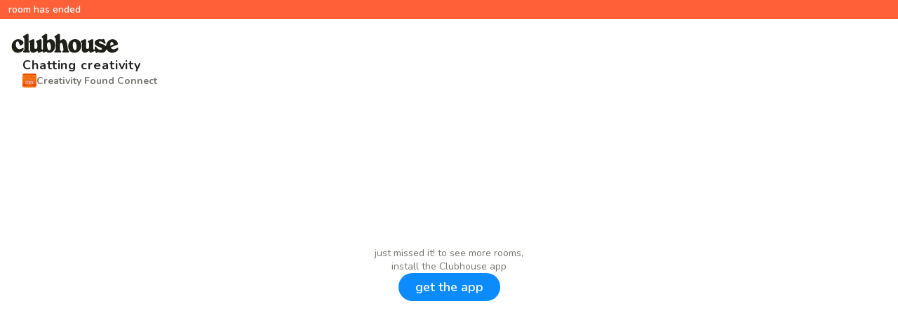

--- FILE ---
content_type: text/html; charset=utf-8
request_url: https://www.clubhouse.com/room/xpXzAX6z
body_size: 4105
content:
<!DOCTYPE html><html><head><title data-next-head="">Join Chatting creativity</title><meta charSet="UTF-8" data-next-head=""/><meta http-equiv="X-UA-Compatible" content="ie=edge" data-next-head=""/><meta name="viewport" content="width=device-width, initial-scale=1, maximum-scale=2, shrink-to-fit=no" data-next-head=""/><link href="/static/site.webmanifest" rel="manifest" data-next-head=""/><meta name="theme-color" content="#F2EFE4" data-next-head=""/><meta name="archive.org_bot" content="noindex" data-next-head=""/><meta name="title" content="Join Chatting creativity" data-next-head=""/><meta name="description" content="You were invited to join this live room" data-next-head=""/><meta property="og:type" content="website" data-next-head=""/><meta property="og:site_name" content="Clubhouse" data-next-head=""/><meta property="og:title" content="Join Chatting creativity" data-next-head=""/><meta property="og:description" content="You were invited to join this live room" data-next-head=""/><meta name="twitter:site" content="@clubhouse" data-next-head=""/><meta name="twitter:title" content="Join Chatting creativity" data-next-head=""/><meta name="twitter:description" content="You were invited to join this live room" data-next-head=""/><meta property="og:url" content="https://www.clubhouse.com/room/xpXzAX6z" data-next-head=""/><meta name="twitter:url" content="https://www.clubhouse.com/room/xpXzAX6z" data-next-head=""/><meta property="og:image" content="https://share.clubhouse.com/og/room/xpXzAX6z.png" data-next-head=""/><meta name="twitter:image" content="https://share.clubhouse.com/og/room/xpXzAX6z.png" data-next-head=""/><meta name="twitter:card" content="summary_large_image" data-next-head=""/><meta name="og:image:width" content="900" data-next-head=""/><meta name="og:image:height" content="471" data-next-head=""/><link href="https://static-assets.clubhouseapi.com/static/favicon.ico" rel="shortcut icon" type="image/x-icon" data-next-head=""/><link href="https://static-assets.clubhouseapi.com/static/apple-touch-icon.png" rel="apple-touch-icon" sizes="180x180" data-next-head=""/><link href="https://static-assets.clubhouseapi.com/static/favicon-32x32.png" rel="icon" sizes="32x32" type="image/png" data-next-head=""/><link href="https://static-assets.clubhouseapi.com/static/favicon-16x16.png" rel="icon" sizes="16x16" type="image/png" data-next-head=""/><link href="https://fonts.googleapis.com/css?family=Nunito:300,400,600,700,800,900&amp;display=swap" rel="stylesheet"/><link rel="preload" href="/_next/static/css/1a8327962a15e29f.css" as="style"/><link rel="stylesheet" href="/_next/static/css/1a8327962a15e29f.css" data-n-g=""/><link rel="preload" href="/_next/static/css/bceb42a32d043c1f.css" as="style"/><link rel="stylesheet" href="/_next/static/css/bceb42a32d043c1f.css" data-n-p=""/><noscript data-n-css=""></noscript><script defer="" nomodule="" src="/_next/static/chunks/polyfills-42372ed130431b0a.js"></script><script src="/_next/static/chunks/webpack-ee7a4987cdfa41e8.js" defer=""></script><script src="/_next/static/chunks/framework-35405a6ad82c6a78.js" defer=""></script><script src="/_next/static/chunks/main-c0cfb229c784076f.js" defer=""></script><script src="/_next/static/chunks/pages/_app-8c055930b2be87cb.js" defer=""></script><script src="/_next/static/chunks/1877-75e5adf61955febd.js" defer=""></script><script src="/_next/static/chunks/4659-dbcd9ab7e5095f95.js" defer=""></script><script src="/_next/static/chunks/8145-bc8f4b862f509bc2.js" defer=""></script><script src="/_next/static/chunks/pages/room/%5BchannelHash%5D-5d679328c7d054ab.js" defer=""></script><script src="/_next/static/O-q2Yk7qvo2GmzDFtv7mr/_buildManifest.js" defer=""></script><script src="/_next/static/O-q2Yk7qvo2GmzDFtv7mr/_ssgManifest.js" defer=""></script><style data-styled="" data-styled-version="5.3.11">.fdLhru{-webkit-flex-direction:column;-ms-flex-direction:column;flex-direction:column;display:-webkit-box;display:-webkit-flex;display:-ms-flexbox;display:flex;}/*!sc*/
.UNPhT{height:65px;}/*!sc*/
.gZZqnL{padding-left:1rem;padding-right:1rem;margin-left:auto;margin-right:auto;padding-top:1rem;padding-bottom:1rem;margin-top:1.5rem;margin-bottom:0;-webkit-box-pack:justify;-webkit-justify-content:space-between;-ms-flex-pack:justify;justify-content:space-between;-webkit-align-items:center;-webkit-box-align:center;-ms-flex-align:center;align-items:center;display:-webkit-box;display:-webkit-flex;display:-ms-flexbox;display:flex;max-width:100%;}/*!sc*/
@media screen and (min-width:40em){.gZZqnL{padding-top:1.5rem;padding-bottom:1.5rem;}}/*!sc*/
.fLsPRZ{-webkit-flex:1;-ms-flex:1;flex:1;-webkit-flex-direction:column;-ms-flex-direction:column;flex-direction:column;display:-webkit-box;display:-webkit-flex;display:-ms-flexbox;display:flex;}/*!sc*/
.bmzUxj{gap:1.5rem;height:100%;display:-webkit-box;display:-webkit-flex;display:-ms-flexbox;display:flex;-webkit-flex-direction:column;-ms-flex-direction:column;flex-direction:column;}/*!sc*/
.gegwtw{padding-top:0.25rem;padding-bottom:0.25rem;padding-left:0.75rem;padding-right:0.75rem;background-color:#FF6037;position:fixed;top:0;left:0;right:0;}/*!sc*/
.hdpSvP{margin-top:1rem;padding-left:2rem;padding-right:2rem;gap:1rem;display:-webkit-box;display:-webkit-flex;display:-ms-flexbox;display:flex;-webkit-flex-direction:column;-ms-flex-direction:column;flex-direction:column;}/*!sc*/
.bEtYgc{-webkit-align-items:center;-webkit-box-align:center;-ms-flex-align:center;align-items:center;display:-webkit-box;display:-webkit-flex;display:-ms-flexbox;display:flex;gap:0.5rem;}/*!sc*/
.jJUzUj{background-color:#F2F2F2;background-image:url(https://d14u0p1qkech25.cloudfront.net/club_1180069358_173acfc5-a79c-4a66-82a4-6817206af340_thumbnail_250x250);background-position:center;background-size:cover;height:20px;width:20px;border-color:transparent;border-style:solid;border-width:1.5px;border-radius:16.25%;}/*!sc*/
.cDsJLS{padding-left:1.5rem;padding-right:1.5rem;margin-bottom:3rem;-webkit-flex:1;-ms-flex:1;flex:1;height:100%;display:-webkit-box;display:-webkit-flex;display:-ms-flexbox;display:flex;-webkit-box-pack:center;-webkit-justify-content:center;-ms-flex-pack:center;justify-content:center;-webkit-align-items:center;-webkit-box-align:center;-ms-flex-align:center;align-items:center;vertical-align:middle;}/*!sc*/
.blQfp{-webkit-align-items:center;-webkit-box-align:center;-ms-flex-align:center;align-items:center;gap:1.5rem;display:-webkit-box;display:-webkit-flex;display:-ms-flexbox;display:flex;-webkit-flex-direction:column;-ms-flex-direction:column;flex-direction:column;}/*!sc*/
.gxbBfW{color:#777671;}/*!sc*/
.gKllIY{margin-bottom:1rem;}/*!sc*/
data-styled.g1[id="sc-fdf92026-0"]{content:"fdLhru,UNPhT,gZZqnL,fLsPRZ,bmzUxj,gegwtw,hdpSvP,bEtYgc,jJUzUj,cDsJLS,blQfp,gxbBfW,gKllIY,"}/*!sc*/
.hXxOM{color:#FFFFFF;font-size:14px;font-weight:600;}/*!sc*/
.cOvWsq{color:#242424;font-size:18px;-webkit-line-clamp:2;-webkit-letter-spacing:0.05em;-moz-letter-spacing:0.05em;-ms-letter-spacing:0.05em;letter-spacing:0.05em;font-weight:700;}/*!sc*/
.kModUi{color:#777671;font-size:14px;font-weight:700;}/*!sc*/
.hGpzON{font-size:14px;text-align:center;}/*!sc*/
data-styled.g2[id="sc-72be174a-0"]{content:"hXxOM,cOvWsq,kModUi,hGpzON,"}/*!sc*/
.iuaIOg{height:28px;}/*!sc*/
data-styled.g3[id="sc-6b0b8b36-0"]{content:"iuaIOg,"}/*!sc*/
.iywIpZ{padding-top:0.5rem;padding-bottom:0.5rem;padding-left:1.5rem;padding-right:1.5rem;border-radius:9999px;cursor:pointer;min-height:2rem;min-width:8rem;border:none;font-size:18px;font-weight:600;-webkit-transition:0.5s;transition:0.5s;background-color:#0C8BFF;color:#FFFFFF;}/*!sc*/
.iywIpZ:hover{background-color:#2b6cb0;}/*!sc*/
data-styled.g4[id="sc-53a1c493-0"]{content:"iywIpZ,"}/*!sc*/
</style></head><body><div id="__ch_overlay"></div><div id="__ch_smart_toast"></div><div id="__ch_deeplink_subview"></div><div id="__ch_interstitial_container"></div><div id="__ch_squircle_path_container"><div class="sc-fdf92026-0 rTwyC ch-squircle-src-container" aria-hidden="true"><svg width="40" height="40" viewBox="0 0 40 40" fill="none" xmlns="http://www.w3.org/2000/svg"><clipPath id="__ch_squircle" clipPathUnits="objectBoundingBox" transform="scale(0.025 0.025)"><path d="M5.13164 5.11836C1.7523 8.49344 0 12.4957 0 20C0 27.5043 1.7523 31.5066 5.13164 34.8816C8.50656 38.2523 12.5043 40 20 40C27.4957 40 31.4934 38.2523 34.8684 34.8816C38.2477 31.5066 40 27.5043 40 20C40 12.4957 38.2477 8.49344 34.8684 5.11836C31.4934 1.7477 27.4957 -3.81219e-06 20 0C12.5043 -3.81219e-06 8.50656 1.7477 5.13164 5.11836Z"></path></clipPath></svg></div></div><div id="__next"><noscript><iframe src="https://www.googletagmanager.com/ns.html?id=GTM-T3HHJVG" height="0" width="0" style="display:none;visibility:hidden"></iframe></noscript><a href="https://clubhouse.app.link/web-open?%24deeplink_path=room%2FxpXzAX6z" class="sc-81aecd1f-0 cVlAJm ch-cancel-draggable"><div class="sc-fdf92026-0 fdLhru ch-full-page-height"><div class="sc-fdf92026-0 UNPhT"><header class="sc-fdf92026-0 gZZqnL ch-app-header"><img alt="App logo" src="https://static-assets.clubhouseapi.com/static/img/clubhouse_logo_dark.svg" height="28" class="sc-6b0b8b36-0 iuaIOg"/></header></div><div class="sc-fdf92026-0 fLsPRZ"><div class="sc-fdf92026-0 bmzUxj"><div class="sc-fdf92026-0 gegwtw"><p class="sc-72be174a-0 hXxOM ch-text--sm">room has ended</p></div><div class="sc-fdf92026-0 hdpSvP"><p class="sc-72be174a-0 cOvWsq ch-line-clamp ch-text--lg">Chatting creativity</p><div class="sc-fdf92026-0 bEtYgc"><div class="sc-fdf92026-0 jJUzUj" aria-label="avatar" role="img"></div><p class="sc-72be174a-0 kModUi ch-text--sm">Creativity Found Connect</p></div></div><div class="sc-fdf92026-0 cDsJLS"><div class="sc-fdf92026-0 blQfp"><div class="sc-fdf92026-0 gxbBfW"><p class="sc-72be174a-0 hGpzON ch-text--sm">just missed it! to see more rooms,</p><p class="sc-72be174a-0 hGpzON ch-text--sm">install the Clubhouse app</p></div><a href="https://clubhouse.app.link/web-open?%24deeplink_path=room%2FxpXzAX6z" class="sc-81aecd1f-0 cVlAJm ch-cancel-draggable"><button class="sc-53a1c493-0 iywIpZ">get the app</button></a></div></div><div class="sc-fdf92026-0 gKllIY"></div></div></div></div></a></div><script id="__NEXT_DATA__" type="application/json">{"props":{"pageProps":{"appInstallUrls":{"android":"https://clubhouse.app.link/app?%24deeplink_path=room%2FxpXzAX6z\u0026%24fallback_url=https%3A%2F%2Fplay.google.com%2Fstore%2Fapps%2Fdetails%3Fid%3Dcom.clubhouse.app\u0026~campaign=website","app":"https://clubhouse.app.link/web-open?%24deeplink_path=room%2FxpXzAX6z","ios":"https://clubhouse.app.link/app?%24deeplink_path=room%2FxpXzAX6z\u0026%24fallback_url=https%3A%2F%2Fapps.apple.com%2Fus%2Fapp%2Fid1503133294\u0026~campaign=website","primary":"https://clubhouse.app.link/app?%24deeplink_path=room%2FxpXzAX6z\u0026%24fallback_url=https%3A%2F%2Fapps.apple.com%2Fus%2Fapp%2Fid1503133294\u0026~campaign=website","secondary":"https://clubhouse.app.link/app?%24deeplink_path=room%2FxpXzAX6z\u0026%24fallback_url=https%3A%2F%2Fplay.google.com%2Fstore%2Fapps%2Fdetails%3Fid%3Dcom.clubhouse.app\u0026~campaign=website"},"deviceType":{"isAndroid":false,"isiOS":false,"isDesktopWeb":true},"metaProps":{"no_index":false,"og_image_url":"https://share.clubhouse.com/og/room/xpXzAX6z.png","og_canonical_url":"https://www.clubhouse.com/room/xpXzAX6z","meta_title":"Join Chatting creativity","meta_description":"You were invited to join this live room","site_name":"Clubhouse","ios_install_redirect_url":"https://clubhouse.app.link/web-open?%24deeplink_path=room%2FxpXzAX6z","android_install_redirect_url":"https://clubhouse.app.link/web-open?%24deeplink_path=room%2FxpXzAX6z","is_app_install_redirect_url":false,"enable_logging":true,"logging_content_data":null},"pageUrl":"https://www.clubhouse.com/room/xpXzAX6z","routeProps":{"view":"room_details_v2","channel":{"channel":"xpXzAX6z","club_id":null,"topic":"Chatting creativity","is_live":false,"time_created":"2022-09-07T02:00:15.113925-07:00","time_ended":"2022-09-07T02:53:40.947453-07:00","is_replay_enabled":true,"event_desc":null,"club_name":null,"club_photo":null,"club_slug":null,"social_club_id":1180069358,"social_club_name":"Creativity Found Connect","social_club_photo_url":"https://d14u0p1qkech25.cloudfront.net/club_1180069358_173acfc5-a79c-4a66-82a4-6817206af340_thumbnail_250x250"},"speakers":[{"id":1529825,"photo_url":"https://d14u0p1qkech25.cloudfront.net/1529825_3d2bfe18-07f1-4a83-a120-ea3546e267c8_thumbnail_250x250","display_name":"Andrea MacLeod","username":"aplusphotouk"},{"id":3572131,"photo_url":"https://d14u0p1qkech25.cloudfront.net/3572131_48c2dbb8-ddd9-4e9b-b891-52c47689a05b_thumbnail_250x250","display_name":"Rabiah Rula","username":"rabiahc"},{"id":1786461799,"photo_url":"https://d14u0p1qkech25.cloudfront.net/1786461799_ee9607b0-fa61-41ac-a99a-f21f83229ca8_thumbnail_250x250","display_name":"Martha Kilner","username":"marthakilner"},{"id":1596680,"photo_url":"https://d14u0p1qkech25.cloudfront.net/1596680_59126ac1-8dd3-4569-a607-4734ff983406_thumbnail_250x250","display_name":"Susan Jimenez","username":"susanjimenez"},{"id":2219144,"photo_url":"https://d14u0p1qkech25.cloudfront.net/2219144_044fedc6-9511-47e0-9f18-5127011ebb2b_thumbnail_250x250","display_name":"Claire Waite Brown","username":"clairewb"},{"id":2073933,"photo_url":"https://d14u0p1qkech25.cloudfront.net/2073933_c666da49-8967-4113-b07b-8019a96562aa_thumbnail_250x250","display_name":"Zoë Stewart","username":"littleedinburgh"},{"id":1621165,"photo_url":"https://d14u0p1qkech25.cloudfront.net/1621165_5528980a-4e34-4236-b9f3-b9a8f6e0b7e1_thumbnail_250x250","display_name":"Nicola Toner","username":"nicolatoner"},{"id":2322463,"photo_url":"https://d14u0p1qkech25.cloudfront.net/2322463_d520f9b5-6239-4106-8d14-c3ee91512d66_thumbnail_250x250","display_name":"Emma Brassfield","username":"studio7t7"}],"is_live":false,"inviter":null,"is_route_part_of_skip_web_xp":true},"webAnalytics":{"isLoggingEnabled":true,"contentId":"eyJpc19saXZlIjogZmFsc2UsICJpc19lbmRlZCI6IGZhbHNlLCAiaXNfcmVwbGF5IjogZmFsc2UsICJpc19saXN0ZW5pbmdfcm9vbSI6IGZhbHNlfQ==:Vgg3QGLxA0vmaPl8Lahh6SQRET2o7nRj3I4VuMZoXqU","windowId":"ca3bbe8d-5b6f-4c7d-8cbe-1637cda3bb58"},"globalFeatureFlags":{"enableWebConvoReplies":true,"skipWebXpParticipationDistribution":0}},"__N_SSP":true},"page":"/room/[channelHash]","query":{"channelHash":"xpXzAX6z"},"buildId":"O-q2Yk7qvo2GmzDFtv7mr","isFallback":false,"isExperimentalCompile":false,"gssp":true,"scriptLoader":[]}</script></body></html>

--- FILE ---
content_type: application/javascript; charset=UTF-8
request_url: https://www.clubhouse.com/_next/static/chunks/pages/_app-8c055930b2be87cb.js
body_size: 15303
content:
(self.webpackChunk_N_E=self.webpackChunk_N_E||[]).push([[636],{92:(e,t,r)=>{(window.__NEXT_P=window.__NEXT_P||[]).push(["/_app",function(){return r(5653)}])},376:()=>{},1335:(e,t,r)=>{"use strict";r.d(t,{A:()=>n});let n={hairline:"100",thin:"200",light:"300",normal:"400",mediumBold:"500",semibold:"600",bold:"700",extrabold:"800",superbold:"900"}},2167:(e,t,r)=>{"use strict";r.d(t,{NP:()=>ek,AH:()=>eg,Ay:()=>eE});var n=r(7639),a=r(4232),o=r(3875),i=r.n(o);let s=function(e){function t(e,t,n){var a=t.trim().split(h);t=a;var o=a.length,i=e.length;switch(i){case 0:case 1:var s=0;for(e=0===i?"":e[0]+" ";s<o;++s)t[s]=r(e,t[s],n).trim();break;default:var c=s=0;for(t=[];s<o;++s)for(var l=0;l<i;++l)t[c++]=r(e[l]+" ",a[s],n).trim()}return t}function r(e,t,r){var n=t.charCodeAt(0);switch(33>n&&(n=(t=t.trim()).charCodeAt(0)),n){case 38:return t.replace(m,"$1"+e.trim());case 58:return e.trim()+t.replace(m,"$1"+e.trim());default:if(0<+r&&0<t.indexOf("\f"))return t.replace(m,(58===e.charCodeAt(0)?"":"$1")+e.trim())}return e+t}function n(e,t,r,o){var i=e+";",s=2*t+3*r+4*o;if(944===s){e=i.indexOf(":",9)+1;var c=i.substring(e,i.length-1).trim();return c=i.substring(0,e).trim()+c+";",1===I||2===I&&a(c,1)?"-webkit-"+c+c:c}if(0===I||2===I&&!a(i,1))return i;switch(s){case 1015:return 97===i.charCodeAt(10)?"-webkit-"+i+i:i;case 951:return 116===i.charCodeAt(3)?"-webkit-"+i+i:i;case 963:return 110===i.charCodeAt(5)?"-webkit-"+i+i:i;case 1009:if(100!==i.charCodeAt(4))break;case 969:case 942:return"-webkit-"+i+i;case 978:return"-webkit-"+i+"-moz-"+i+i;case 1019:case 983:return"-webkit-"+i+"-moz-"+i+"-ms-"+i+i;case 883:if(45===i.charCodeAt(8))return"-webkit-"+i+i;if(0<i.indexOf("image-set(",11))return i.replace(w,"$1-webkit-$2")+i;break;case 932:if(45===i.charCodeAt(4))switch(i.charCodeAt(5)){case 103:return"-webkit-box-"+i.replace("-grow","")+"-webkit-"+i+"-ms-"+i.replace("grow","positive")+i;case 115:return"-webkit-"+i+"-ms-"+i.replace("shrink","negative")+i;case 98:return"-webkit-"+i+"-ms-"+i.replace("basis","preferred-size")+i}return"-webkit-"+i+"-ms-"+i+i;case 964:return"-webkit-"+i+"-ms-flex-"+i+i;case 1023:if(99!==i.charCodeAt(8))break;return"-webkit-box-pack"+(c=i.substring(i.indexOf(":",15)).replace("flex-","").replace("space-between","justify"))+"-webkit-"+i+"-ms-flex-pack"+c+i;case 1005:return d.test(i)?i.replace(f,":-webkit-")+i.replace(f,":-moz-")+i:i;case 1e3:switch(t=(c=i.substring(13).trim()).indexOf("-")+1,c.charCodeAt(0)+c.charCodeAt(t)){case 226:c=i.replace(b,"tb");break;case 232:c=i.replace(b,"tb-rl");break;case 220:c=i.replace(b,"lr");break;default:return i}return"-webkit-"+i+"-ms-"+c+i;case 1017:if(-1===i.indexOf("sticky",9))break;case 975:switch(t=(i=e).length-10,s=(c=(33===i.charCodeAt(t)?i.substring(0,t):i).substring(e.indexOf(":",7)+1).trim()).charCodeAt(0)+(0|c.charCodeAt(7))){case 203:if(111>c.charCodeAt(8))break;case 115:i=i.replace(c,"-webkit-"+c)+";"+i;break;case 207:case 102:i=i.replace(c,"-webkit-"+(102<s?"inline-":"")+"box")+";"+i.replace(c,"-webkit-"+c)+";"+i.replace(c,"-ms-"+c+"box")+";"+i}return i+";";case 938:if(45===i.charCodeAt(5))switch(i.charCodeAt(6)){case 105:return c=i.replace("-items",""),"-webkit-"+i+"-webkit-box-"+c+"-ms-flex-"+c+i;case 115:return"-webkit-"+i+"-ms-flex-item-"+i.replace(C,"")+i;default:return"-webkit-"+i+"-ms-flex-line-pack"+i.replace("align-content","").replace(C,"")+i}break;case 973:case 989:if(45!==i.charCodeAt(3)||122===i.charCodeAt(4))break;case 931:case 953:if(!0===A.test(e))return 115===(c=e.substring(e.indexOf(":")+1)).charCodeAt(0)?n(e.replace("stretch","fill-available"),t,r,o).replace(":fill-available",":stretch"):i.replace(c,"-webkit-"+c)+i.replace(c,"-moz-"+c.replace("fill-",""))+i;break;case 962:if(i="-webkit-"+i+(102===i.charCodeAt(5)?"-ms-"+i:"")+i,211===r+o&&105===i.charCodeAt(13)&&0<i.indexOf("transform",10))return i.substring(0,i.indexOf(";",27)+1).replace(p,"$1-webkit-$2")+i}return i}function a(e,t){var r=e.indexOf(1===t?":":"{"),n=e.substring(0,3!==t?r:10);return r=e.substring(r+1,e.length-1),$(2!==t?n:n.replace(k,"$1"),r,t)}function o(e,t){var r=n(t,t.charCodeAt(0),t.charCodeAt(1),t.charCodeAt(2));return r!==t+";"?r.replace(S," or ($1)").substring(4):"("+t+")"}function i(e,t,r,n,a,o,i,s,l,u){for(var f,d=0,p=t;d<R;++d)switch(f=_[d].call(c,e,p,r,n,a,o,i,s,l,u)){case void 0:case!1:case!0:case null:break;default:p=f}if(p!==t)return p}function s(e){return void 0!==(e=e.prefix)&&($=null,e?"function"!=typeof e?I=1:(I=2,$=e):I=0),s}function c(e,r){var s=e;if(33>s.charCodeAt(0)&&(s=s.trim()),s=[s],0<R){var c=i(-1,r,s,s,P,E,0,0,0,0);void 0!==c&&"string"==typeof c&&(r=c)}var f=function e(r,s,c,f,d){for(var p,h,m,b,S,C=0,k=0,A=0,w=0,_=0,$=0,j=m=p=0,B=0,N=0,D=0,M=0,z=c.length,L=z-1,H="",G="",W="",Y="";B<z;){if(h=c.charCodeAt(B),B===L&&0!==k+w+A+C&&(0!==k&&(h=47===k?10:47),w=A=C=0,z++,L++),0===k+w+A+C){if(B===L&&(0<N&&(H=H.replace(u,"")),0<H.trim().length)){switch(h){case 32:case 9:case 59:case 13:case 10:break;default:H+=c.charAt(B)}h=59}switch(h){case 123:for(p=(H=H.trim()).charCodeAt(0),m=1,M=++B;B<z;){switch(h=c.charCodeAt(B)){case 123:m++;break;case 125:m--;break;case 47:switch(h=c.charCodeAt(B+1)){case 42:case 47:e:{for(j=B+1;j<L;++j)switch(c.charCodeAt(j)){case 47:if(42===h&&42===c.charCodeAt(j-1)&&B+2!==j){B=j+1;break e}break;case 10:if(47===h){B=j+1;break e}}B=j}}break;case 91:h++;case 40:h++;case 34:case 39:for(;B++<L&&c.charCodeAt(B)!==h;);}if(0===m)break;B++}if(m=c.substring(M,B),0===p&&(p=(H=H.replace(l,"").trim()).charCodeAt(0)),64===p){switch(0<N&&(H=H.replace(u,"")),h=H.charCodeAt(1)){case 100:case 109:case 115:case 45:N=s;break;default:N=O}if(M=(m=e(s,N,m,h,d+1)).length,0<R&&(S=i(3,m,N=t(O,H,D),s,P,E,M,h,d,f),H=N.join(""),void 0!==S&&0===(M=(m=S.trim()).length)&&(h=0,m="")),0<M)switch(h){case 115:H=H.replace(x,o);case 100:case 109:case 45:m=H+"{"+m+"}";break;case 107:m=(H=H.replace(g,"$1 $2"))+"{"+m+"}",m=1===I||2===I&&a("@"+m,3)?"@-webkit-"+m+"@"+m:"@"+m;break;default:m=H+m,112===f&&(G+=m,m="")}else m=""}else m=e(s,t(s,H,D),m,f,d+1);W+=m,m=D=N=j=p=0,H="",h=c.charCodeAt(++B);break;case 125:case 59:if(1<(M=(H=(0<N?H.replace(u,""):H).trim()).length))switch(0===j&&(45===(p=H.charCodeAt(0))||96<p&&123>p)&&(M=(H=H.replace(" ",":")).length),0<R&&void 0!==(S=i(1,H,s,r,P,E,G.length,f,d,f))&&0===(M=(H=S.trim()).length)&&(H="\0\0"),p=H.charCodeAt(0),h=H.charCodeAt(1),p){case 0:break;case 64:if(105===h||99===h){Y+=H+c.charAt(B);break}default:58!==H.charCodeAt(M-1)&&(G+=n(H,p,h,H.charCodeAt(2)))}D=N=j=p=0,H="",h=c.charCodeAt(++B)}}switch(h){case 13:case 10:47===k?k=0:0===1+p&&107!==f&&0<H.length&&(N=1,H+="\0"),0<R*T&&i(0,H,s,r,P,E,G.length,f,d,f),E=1,P++;break;case 59:case 125:if(0===k+w+A+C){E++;break}default:switch(E++,b=c.charAt(B),h){case 9:case 32:if(0===w+C+k)switch(_){case 44:case 58:case 9:case 32:b="";break;default:32!==h&&(b=" ")}break;case 0:b="\\0";break;case 12:b="\\f";break;case 11:b="\\v";break;case 38:0===w+k+C&&(N=D=1,b="\f"+b);break;case 108:if(0===w+k+C+F&&0<j)switch(B-j){case 2:112===_&&58===c.charCodeAt(B-3)&&(F=_);case 8:111===$&&(F=$)}break;case 58:0===w+k+C&&(j=B);break;case 44:0===k+A+w+C&&(N=1,b+="\r");break;case 34:case 39:0===k&&(w=w===h?0:0===w?h:w);break;case 91:0===w+k+A&&C++;break;case 93:0===w+k+A&&C--;break;case 41:0===w+k+C&&A--;break;case 40:0===w+k+C&&(0===p&&(2*_+3*$==533||(p=1)),A++);break;case 64:0===k+A+w+C+j+m&&(m=1);break;case 42:case 47:if(!(0<w+C+A))switch(k){case 0:switch(2*h+3*c.charCodeAt(B+1)){case 235:k=47;break;case 220:M=B,k=42}break;case 42:47===h&&42===_&&M+2!==B&&(33===c.charCodeAt(M+2)&&(G+=c.substring(M,B+1)),b="",k=0)}}0===k&&(H+=b)}$=_,_=h,B++}if(0<(M=G.length)){if(N=s,0<R&&void 0!==(S=i(2,G,N,r,P,E,M,f,d,f))&&0===(G=S).length)return Y+G+W;if(G=N.join(",")+"{"+G+"}",0!=I*F){switch(2!==I||a(G,2)||(F=0),F){case 111:G=G.replace(v,":-moz-$1")+G;break;case 112:G=G.replace(y,"::-webkit-input-$1")+G.replace(y,"::-moz-$1")+G.replace(y,":-ms-input-$1")+G}F=0}}return Y+G+W}(O,s,r,0,0);return 0<R&&void 0!==(c=i(-2,f,s,s,P,E,f.length,0,0,0))&&(f=c),F=0,E=P=1,f}var l=/^\0+/g,u=/[\0\r\f]/g,f=/: */g,d=/zoo|gra/,p=/([,: ])(transform)/g,h=/,\r+?/g,m=/([\t\r\n ])*\f?&/g,g=/@(k\w+)\s*(\S*)\s*/,y=/::(place)/g,v=/:(read-only)/g,b=/[svh]\w+-[tblr]{2}/,x=/\(\s*(.*)\s*\)/g,S=/([\s\S]*?);/g,C=/-self|flex-/g,k=/[^]*?(:[rp][el]a[\w-]+)[^]*/,A=/stretch|:\s*\w+\-(?:conte|avail)/,w=/([^-])(image-set\()/,E=1,P=1,F=0,I=1,O=[],_=[],R=0,$=null,T=0,j="";return c.use=function e(t){switch(t){case void 0:case null:R=_.length=0;break;default:if("function"==typeof t)_[R++]=t;else if("object"==typeof t)for(var r=0,n=t.length;r<n;++r)e(t[r]);else T=0|!!t}return e},c.set=s,void 0!==e&&s(e),c},c={animationIterationCount:1,borderImageOutset:1,borderImageSlice:1,borderImageWidth:1,boxFlex:1,boxFlexGroup:1,boxOrdinalGroup:1,columnCount:1,columns:1,flex:1,flexGrow:1,flexPositive:1,flexShrink:1,flexNegative:1,flexOrder:1,gridRow:1,gridRowEnd:1,gridRowSpan:1,gridRowStart:1,gridColumn:1,gridColumnEnd:1,gridColumnSpan:1,gridColumnStart:1,msGridRow:1,msGridRowSpan:1,msGridColumn:1,msGridColumnSpan:1,fontWeight:1,lineHeight:1,opacity:1,order:1,orphans:1,tabSize:1,widows:1,zIndex:1,zoom:1,WebkitLineClamp:1,fillOpacity:1,floodOpacity:1,stopOpacity:1,strokeDasharray:1,strokeDashoffset:1,strokeMiterlimit:1,strokeOpacity:1,strokeWidth:1};var l=/^((children|dangerouslySetInnerHTML|key|ref|autoFocus|defaultValue|defaultChecked|innerHTML|suppressContentEditableWarning|suppressHydrationWarning|valueLink|abbr|accept|acceptCharset|accessKey|action|allow|allowUserMedia|allowPaymentRequest|allowFullScreen|allowTransparency|alt|async|autoComplete|autoPlay|capture|cellPadding|cellSpacing|challenge|charSet|checked|cite|classID|className|cols|colSpan|content|contentEditable|contextMenu|controls|controlsList|coords|crossOrigin|data|dateTime|decoding|default|defer|dir|disabled|disablePictureInPicture|disableRemotePlayback|download|draggable|encType|enterKeyHint|fetchpriority|fetchPriority|form|formAction|formEncType|formMethod|formNoValidate|formTarget|frameBorder|headers|height|hidden|high|href|hrefLang|htmlFor|httpEquiv|id|inputMode|integrity|is|keyParams|keyType|kind|label|lang|list|loading|loop|low|marginHeight|marginWidth|max|maxLength|media|mediaGroup|method|min|minLength|multiple|muted|name|nonce|noValidate|open|optimum|pattern|placeholder|playsInline|poster|preload|profile|radioGroup|readOnly|referrerPolicy|rel|required|reversed|role|rows|rowSpan|sandbox|scope|scoped|scrolling|seamless|selected|shape|size|sizes|slot|span|spellCheck|src|srcDoc|srcLang|srcSet|start|step|style|summary|tabIndex|target|title|translate|type|useMap|value|width|wmode|wrap|about|datatype|inlist|prefix|property|resource|typeof|vocab|autoCapitalize|autoCorrect|autoSave|color|incremental|fallback|inert|itemProp|itemScope|itemType|itemID|itemRef|on|option|results|security|unselectable|accentHeight|accumulate|additive|alignmentBaseline|allowReorder|alphabetic|amplitude|arabicForm|ascent|attributeName|attributeType|autoReverse|azimuth|baseFrequency|baselineShift|baseProfile|bbox|begin|bias|by|calcMode|capHeight|clip|clipPathUnits|clipPath|clipRule|colorInterpolation|colorInterpolationFilters|colorProfile|colorRendering|contentScriptType|contentStyleType|cursor|cx|cy|d|decelerate|descent|diffuseConstant|direction|display|divisor|dominantBaseline|dur|dx|dy|edgeMode|elevation|enableBackground|end|exponent|externalResourcesRequired|fill|fillOpacity|fillRule|filter|filterRes|filterUnits|floodColor|floodOpacity|focusable|fontFamily|fontSize|fontSizeAdjust|fontStretch|fontStyle|fontVariant|fontWeight|format|from|fr|fx|fy|g1|g2|glyphName|glyphOrientationHorizontal|glyphOrientationVertical|glyphRef|gradientTransform|gradientUnits|hanging|horizAdvX|horizOriginX|ideographic|imageRendering|in|in2|intercept|k|k1|k2|k3|k4|kernelMatrix|kernelUnitLength|kerning|keyPoints|keySplines|keyTimes|lengthAdjust|letterSpacing|lightingColor|limitingConeAngle|local|markerEnd|markerMid|markerStart|markerHeight|markerUnits|markerWidth|mask|maskContentUnits|maskUnits|mathematical|mode|numOctaves|offset|opacity|operator|order|orient|orientation|origin|overflow|overlinePosition|overlineThickness|panose1|paintOrder|pathLength|patternContentUnits|patternTransform|patternUnits|pointerEvents|points|pointsAtX|pointsAtY|pointsAtZ|preserveAlpha|preserveAspectRatio|primitiveUnits|r|radius|refX|refY|renderingIntent|repeatCount|repeatDur|requiredExtensions|requiredFeatures|restart|result|rotate|rx|ry|scale|seed|shapeRendering|slope|spacing|specularConstant|specularExponent|speed|spreadMethod|startOffset|stdDeviation|stemh|stemv|stitchTiles|stopColor|stopOpacity|strikethroughPosition|strikethroughThickness|string|stroke|strokeDasharray|strokeDashoffset|strokeLinecap|strokeLinejoin|strokeMiterlimit|strokeOpacity|strokeWidth|surfaceScale|systemLanguage|tableValues|targetX|targetY|textAnchor|textDecoration|textRendering|textLength|to|transform|u1|u2|underlinePosition|underlineThickness|unicode|unicodeBidi|unicodeRange|unitsPerEm|vAlphabetic|vHanging|vIdeographic|vMathematical|values|vectorEffect|version|vertAdvY|vertOriginX|vertOriginY|viewBox|viewTarget|visibility|widths|wordSpacing|writingMode|x|xHeight|x1|x2|xChannelSelector|xlinkActuate|xlinkArcrole|xlinkHref|xlinkRole|xlinkShow|xlinkTitle|xlinkType|xmlBase|xmlns|xmlnsXlink|xmlLang|xmlSpace|y|y1|y2|yChannelSelector|z|zoomAndPan|for|class|autofocus)|(([Dd][Aa][Tt][Aa]|[Aa][Rr][Ii][Aa]|x)-.*))$/,u=function(e){var t=Object.create(null);return function(r){return void 0===t[r]&&(t[r]=e(r)),t[r]}}(function(e){return l.test(e)||111===e.charCodeAt(0)&&110===e.charCodeAt(1)&&91>e.charCodeAt(2)}),f=r(3520),d=r.n(f),p=r(5364);function h(){return(h=Object.assign||function(e){for(var t=1;t<arguments.length;t++){var r=arguments[t];for(var n in r)Object.prototype.hasOwnProperty.call(r,n)&&(e[n]=r[n])}return e}).apply(this,arguments)}var m=function(e,t){for(var r=[e[0]],n=0,a=t.length;n<a;n+=1)r.push(t[n],e[n+1]);return r},g=function(e){return null!==e&&"object"==typeof e&&"[object Object]"===(e.toString?e.toString():Object.prototype.toString.call(e))&&!(0,n.QP)(e)},y=Object.freeze([]),v=Object.freeze({});function b(e){return"function"==typeof e}function x(e){return e.displayName||e.name||"Component"}function S(e){return e&&"string"==typeof e.styledComponentId}var C=void 0!==p&&void 0!==p.env&&(p.env.REACT_APP_SC_ATTR||p.env.SC_ATTR)||"data-styled",k="undefined"!=typeof window&&"HTMLElement"in window,A=!!("boolean"==typeof SC_DISABLE_SPEEDY?SC_DISABLE_SPEEDY:void 0!==p&&void 0!==p.env&&(void 0!==p.env.REACT_APP_SC_DISABLE_SPEEDY&&""!==p.env.REACT_APP_SC_DISABLE_SPEEDY?"false"!==p.env.REACT_APP_SC_DISABLE_SPEEDY&&p.env.REACT_APP_SC_DISABLE_SPEEDY:void 0!==p.env.SC_DISABLE_SPEEDY&&""!==p.env.SC_DISABLE_SPEEDY&&"false"!==p.env.SC_DISABLE_SPEEDY&&p.env.SC_DISABLE_SPEEDY));function w(e){for(var t=arguments.length,r=Array(t>1?t-1:0),n=1;n<t;n++)r[n-1]=arguments[n];throw Error("An error occurred. See https://git.io/JUIaE#"+e+" for more information."+(r.length>0?" Args: "+r.join(", "):""))}var E=function(){function e(e){this.groupSizes=new Uint32Array(512),this.length=512,this.tag=e}var t=e.prototype;return t.indexOfGroup=function(e){for(var t=0,r=0;r<e;r++)t+=this.groupSizes[r];return t},t.insertRules=function(e,t){if(e>=this.groupSizes.length){for(var r=this.groupSizes,n=r.length,a=n;e>=a;)(a<<=1)<0&&w(16,""+e);this.groupSizes=new Uint32Array(a),this.groupSizes.set(r),this.length=a;for(var o=n;o<a;o++)this.groupSizes[o]=0}for(var i=this.indexOfGroup(e+1),s=0,c=t.length;s<c;s++)this.tag.insertRule(i,t[s])&&(this.groupSizes[e]++,i++)},t.clearGroup=function(e){if(e<this.length){var t=this.groupSizes[e],r=this.indexOfGroup(e),n=r+t;this.groupSizes[e]=0;for(var a=r;a<n;a++)this.tag.deleteRule(r)}},t.getGroup=function(e){var t="";if(e>=this.length||0===this.groupSizes[e])return t;for(var r=this.groupSizes[e],n=this.indexOfGroup(e),a=n+r,o=n;o<a;o++)t+=this.tag.getRule(o)+"/*!sc*/\n";return t},e}(),P=new Map,F=new Map,I=1,O=function(e){if(P.has(e))return P.get(e);for(;F.has(I);)I++;var t=I++;return P.set(e,t),F.set(t,e),t},_=function(e,t){t>=I&&(I=t+1),P.set(e,t),F.set(t,e)},R="style["+C+'][data-styled-version="5.3.11"]',$=RegExp("^"+C+'\\.g(\\d+)\\[id="([\\w\\d-]+)"\\].*?"([^"]*)'),T=function(e,t,r){for(var n,a=r.split(","),o=0,i=a.length;o<i;o++)(n=a[o])&&e.registerName(t,n)},j=function(e,t){for(var r=(t.textContent||"").split("/*!sc*/\n"),n=[],a=0,o=r.length;a<o;a++){var i=r[a].trim();if(i){var s=i.match($);if(s){var c=0|parseInt(s[1],10),l=s[2];0!==c&&(_(l,c),T(e,l,s[3]),e.getTag().insertRules(c,n)),n.length=0}else n.push(i)}}},B=function(){return r.nc},N=function(e){var t=document.head,r=e||t,n=document.createElement("style"),a=function(e){for(var t=e.childNodes,r=t.length;r>=0;r--){var n=t[r];if(n&&1===n.nodeType&&n.hasAttribute(C))return n}}(r),o=void 0!==a?a.nextSibling:null;n.setAttribute(C,"active"),n.setAttribute("data-styled-version","5.3.11");var i=B();return i&&n.setAttribute("nonce",i),r.insertBefore(n,o),n},D=function(){function e(e){var t=this.element=N(e);t.appendChild(document.createTextNode("")),this.sheet=function(e){if(e.sheet)return e.sheet;for(var t=document.styleSheets,r=0,n=t.length;r<n;r++){var a=t[r];if(a.ownerNode===e)return a}w(17)}(t),this.length=0}var t=e.prototype;return t.insertRule=function(e,t){try{return this.sheet.insertRule(t,e),this.length++,!0}catch(e){return!1}},t.deleteRule=function(e){this.sheet.deleteRule(e),this.length--},t.getRule=function(e){var t=this.sheet.cssRules[e];return void 0!==t&&"string"==typeof t.cssText?t.cssText:""},e}(),M=function(){function e(e){var t=this.element=N(e);this.nodes=t.childNodes,this.length=0}var t=e.prototype;return t.insertRule=function(e,t){if(e<=this.length&&e>=0){var r=document.createTextNode(t),n=this.nodes[e];return this.element.insertBefore(r,n||null),this.length++,!0}return!1},t.deleteRule=function(e){this.element.removeChild(this.nodes[e]),this.length--},t.getRule=function(e){return e<this.length?this.nodes[e].textContent:""},e}(),z=function(){function e(e){this.rules=[],this.length=0}var t=e.prototype;return t.insertRule=function(e,t){return e<=this.length&&(this.rules.splice(e,0,t),this.length++,!0)},t.deleteRule=function(e){this.rules.splice(e,1),this.length--},t.getRule=function(e){return e<this.length?this.rules[e]:""},e}(),L=k,H={isServer:!k,useCSSOMInjection:!A},G=function(){function e(e,t,r){void 0===e&&(e=v),void 0===t&&(t={}),this.options=h({},H,{},e),this.gs=t,this.names=new Map(r),this.server=!!e.isServer,!this.server&&k&&L&&(L=!1,function(e){for(var t=document.querySelectorAll(R),r=0,n=t.length;r<n;r++){var a=t[r];a&&"active"!==a.getAttribute(C)&&(j(e,a),a.parentNode&&a.parentNode.removeChild(a))}}(this))}e.registerId=function(e){return O(e)};var t=e.prototype;return t.reconstructWithOptions=function(t,r){return void 0===r&&(r=!0),new e(h({},this.options,{},t),this.gs,r&&this.names||void 0)},t.allocateGSInstance=function(e){return this.gs[e]=(this.gs[e]||0)+1},t.getTag=function(){var e,t,r,n;return this.tag||(this.tag=(t=(e=this.options).isServer,r=e.useCSSOMInjection,n=e.target,new E(t?new z(n):r?new D(n):new M(n))))},t.hasNameForId=function(e,t){return this.names.has(e)&&this.names.get(e).has(t)},t.registerName=function(e,t){if(O(e),this.names.has(e))this.names.get(e).add(t);else{var r=new Set;r.add(t),this.names.set(e,r)}},t.insertRules=function(e,t,r){this.registerName(e,t),this.getTag().insertRules(O(e),r)},t.clearNames=function(e){this.names.has(e)&&this.names.get(e).clear()},t.clearRules=function(e){this.getTag().clearGroup(O(e)),this.clearNames(e)},t.clearTag=function(){this.tag=void 0},t.toString=function(){return function(e){for(var t=e.getTag(),r=t.length,n="",a=0;a<r;a++){var o,i=(o=a,F.get(o));if(void 0!==i){var s=e.names.get(i),c=t.getGroup(a);if(s&&c&&s.size){var l=C+".g"+a+'[id="'+i+'"]',u="";void 0!==s&&s.forEach(function(e){e.length>0&&(u+=e+",")}),n+=""+c+l+'{content:"'+u+'"}/*!sc*/\n'}}}return n}(this)},e}(),W=/(a)(d)/gi,Y=function(e){return String.fromCharCode(e+(e>25?39:97))};function q(e){var t,r="";for(t=Math.abs(e);t>52;t=t/52|0)r=Y(t%52)+r;return(Y(t%52)+r).replace(W,"$1-$2")}var U=function(e,t){for(var r=t.length;r;)e=33*e^t.charCodeAt(--r);return e},V=function(e){return U(5381,e)};function X(e){for(var t=0;t<e.length;t+=1){var r=e[t];if(b(r)&&!S(r))return!1}return!0}var Z=V("5.3.11"),K=function(){function e(e,t,r){this.rules=e,this.staticRulesId="",this.isStatic=(void 0===r||r.isStatic)&&X(e),this.componentId=t,this.baseHash=U(Z,t),this.baseStyle=r,G.registerId(t)}return e.prototype.generateAndInjectStyles=function(e,t,r){var n=this.componentId,a=[];if(this.baseStyle&&a.push(this.baseStyle.generateAndInjectStyles(e,t,r)),this.isStatic&&!r.hash){if(this.staticRulesId&&t.hasNameForId(n,this.staticRulesId))a.push(this.staticRulesId);else{var o=eh(this.rules,e,t,r).join(""),i=q(U(this.baseHash,o)>>>0);if(!t.hasNameForId(n,i)){var s=r(o,"."+i,void 0,n);t.insertRules(n,i,s)}a.push(i),this.staticRulesId=i}}else{for(var c=this.rules.length,l=U(this.baseHash,r.hash),u="",f=0;f<c;f++){var d=this.rules[f];if("string"==typeof d)u+=d;else if(d){var p=eh(d,e,t,r),h=Array.isArray(p)?p.join(""):p;l=U(l,h+f),u+=h}}if(u){var m=q(l>>>0);if(!t.hasNameForId(n,m)){var g=r(u,"."+m,void 0,n);t.insertRules(n,m,g)}a.push(m)}}return a.join(" ")},e}(),Q=/^\s*\/\/.*$/gm,J=[":","[",".","#"];function ee(e){var t,r,n,a,o=void 0===e?v:e,i=o.options,c=void 0===i?v:i,l=o.plugins,u=void 0===l?y:l,f=new s(c),d=[],p=function(e){function t(t){if(t)try{e(t+"}")}catch(e){}}return function(r,n,a,o,i,s,c,l,u,f){switch(r){case 1:if(0===u&&64===n.charCodeAt(0))return e(n+";"),"";break;case 2:if(0===l)return n+"/*|*/";break;case 3:switch(l){case 102:case 112:return e(a[0]+n),"";default:return n+(0===f?"/*|*/":"")}case -2:n.split("/*|*/}").forEach(t)}}}(function(e){d.push(e)}),h=function(e,n,o){return 0===n&&-1!==J.indexOf(o[r.length])||o.match(a)?e:"."+t};function m(e,o,i,s){void 0===s&&(s="&");var c=e.replace(Q,""),l=o&&i?i+" "+o+" { "+c+" }":c;return t=s,n=RegExp("\\"+(r=o)+"\\b","g"),a=RegExp("(\\"+r+"\\b){2,}"),f(i||!o?"":o,l)}return f.use([].concat(u,[function(e,t,a){2===e&&a.length&&a[0].lastIndexOf(r)>0&&(a[0]=a[0].replace(n,h))},p,function(e){if(-2===e){var t=d;return d=[],t}}])),m.hash=u.length?u.reduce(function(e,t){return t.name||w(15),U(e,t.name)},5381).toString():"",m}var et=a.createContext(),er=(et.Consumer,a.createContext()),en=(er.Consumer,new G),ea=ee();function eo(){return(0,a.useContext)(et)||en}function ei(e){var t=(0,a.useState)(e.stylisPlugins),r=t[0],n=t[1],o=eo(),s=(0,a.useMemo)(function(){var t=o;return e.sheet?t=e.sheet:e.target&&(t=t.reconstructWithOptions({target:e.target},!1)),e.disableCSSOMInjection&&(t=t.reconstructWithOptions({useCSSOMInjection:!1})),t},[e.disableCSSOMInjection,e.sheet,e.target]),c=(0,a.useMemo)(function(){return ee({options:{prefix:!e.disableVendorPrefixes},plugins:r})},[e.disableVendorPrefixes,r]);return(0,a.useEffect)(function(){i()(r,e.stylisPlugins)||n(e.stylisPlugins)},[e.stylisPlugins]),a.createElement(et.Provider,{value:s},a.createElement(er.Provider,{value:c},e.children))}var es=function(){function e(e,t){var r=this;this.inject=function(e,t){void 0===t&&(t=ea);var n=r.name+t.hash;e.hasNameForId(r.id,n)||e.insertRules(r.id,n,t(r.rules,n,"@keyframes"))},this.toString=function(){return w(12,String(r.name))},this.name=e,this.id="sc-keyframes-"+e,this.rules=t}return e.prototype.getName=function(e){return void 0===e&&(e=ea),this.name+e.hash},e}(),ec=/([A-Z])/,el=/([A-Z])/g,eu=/^ms-/,ef=function(e){return"-"+e.toLowerCase()};function ed(e){return ec.test(e)?e.replace(el,ef).replace(eu,"-ms-"):e}var ep=function(e){return null==e||!1===e||""===e};function eh(e,t,r,n){if(Array.isArray(e)){for(var a,o=[],i=0,s=e.length;i<s;i+=1)""!==(a=eh(e[i],t,r,n))&&(Array.isArray(a)?o.push.apply(o,a):o.push(a));return o}return ep(e)?"":S(e)?"."+e.styledComponentId:b(e)?"function"!=typeof e||e.prototype&&e.prototype.isReactComponent||!t?e:eh(e(t),t,r,n):e instanceof es?r?(e.inject(r,n),e.getName(n)):e:g(e)?function e(t,r){var n,a=[];for(var o in t)t.hasOwnProperty(o)&&!ep(t[o])&&(Array.isArray(t[o])&&t[o].isCss||b(t[o])?a.push(ed(o)+":",t[o],";"):g(t[o])?a.push.apply(a,e(t[o],o)):a.push(ed(o)+": "+(null==(n=t[o])||"boolean"==typeof n||""===n?"":"number"!=typeof n||0===n||o in c||o.startsWith("--")?String(n).trim():n+"px")+";"));return r?[r+" {"].concat(a,["}"]):a}(e):e.toString()}var em=function(e){return Array.isArray(e)&&(e.isCss=!0),e};function eg(e){for(var t=arguments.length,r=Array(t>1?t-1:0),n=1;n<t;n++)r[n-1]=arguments[n];return b(e)||g(e)?em(eh(m(y,[e].concat(r)))):0===r.length&&1===e.length&&"string"==typeof e[0]?e:em(eh(m(e,r)))}var ey=/[!"#$%&'()*+,./:;<=>?@[\\\]^`{|}~-]+/g,ev=/(^-|-$)/g;function eb(e){return e.replace(ey,"-").replace(ev,"")}function ex(e){return"string"==typeof e}var eS=function(e){return"function"==typeof e||"object"==typeof e&&null!==e&&!Array.isArray(e)},eC=a.createContext();function ek(e){var t=(0,a.useContext)(eC),r=(0,a.useMemo)(function(){var r;return(r=e.theme)?b(r)?r(t):Array.isArray(r)||"object"!=typeof r?w(8):t?h({},t,{},r):r:w(14)},[e.theme,t]);return e.children?a.createElement(eC.Provider,{value:r},e.children):null}eC.Consumer;var eA={},ew=function(e){return function e(t,r,a){if(void 0===a&&(a=v),!(0,n.Hy)(r))return w(1,String(r));var o=function(){return t(r,a,eg.apply(void 0,arguments))};return o.withConfig=function(n){return e(t,r,h({},a,{},n))},o.attrs=function(n){return e(t,r,h({},a,{attrs:Array.prototype.concat(a.attrs,n).filter(Boolean)}))},o}(function e(t,r,n){var o=S(t),i=!ex(t),s=r.attrs,c=void 0===s?y:s,l=r.componentId,f=void 0===l?(A=r.displayName,w=r.parentComponentId,eA[E="string"!=typeof A?"sc":eb(A)]=(eA[E]||0)+1,P=E+"-"+q(V("5.3.11"+E+eA[E])>>>0),w?w+"-"+P:P):l,p=r.displayName,m=void 0===p?ex(t)?"styled."+t:"Styled("+x(t)+")":p,g=r.displayName&&r.componentId?eb(r.displayName)+"-"+r.componentId:r.componentId||f,C=o&&t.attrs?Array.prototype.concat(t.attrs,c).filter(Boolean):c,k=r.shouldForwardProp;o&&t.shouldForwardProp&&(k=r.shouldForwardProp?function(e,n,a){return t.shouldForwardProp(e,n,a)&&r.shouldForwardProp(e,n,a)}:t.shouldForwardProp);var A,w,E,P,F,I=new K(n,g,o?t.componentStyle:void 0),O=I.isStatic&&0===c.length,_=function(e,t){return function(e,t,r,n){var o,i,s,c,l,f,d,p,m=e.attrs,g=e.componentStyle,y=e.defaultProps,x=e.foldedComponentIds,S=e.shouldForwardProp,C=e.styledComponentId,k=e.target,A=(void 0===(c=(o=t,i=(0,a.useContext)(eC),void 0===(s=y)&&(s=v),o.theme!==s.theme&&o.theme||i||s.theme||v))&&(c=v),l=h({},t,{theme:c}),f={},m.forEach(function(e){var t,r,n,a=e;for(t in b(a)&&(a=a(l)),a)l[t]=f[t]="className"===t?(r=f[t],n=a[t],r&&n?r+" "+n:r||n):a[t]}),[l,f]),w=A[0],E=A[1],P=(d=eo(),p=(0,a.useContext)(er)||ea,n?g.generateAndInjectStyles(v,d,p):g.generateAndInjectStyles(w,d,p)),F=E.$as||t.$as||E.as||t.as||k,I=ex(F),O=E!==t?h({},t,{},E):t,_={};for(var R in O)"$"!==R[0]&&"as"!==R&&("forwardedAs"===R?_.as=O[R]:(S?S(R,u,F):!I||u(R))&&(_[R]=O[R]));return t.style&&E.style!==t.style&&(_.style=h({},t.style,{},E.style)),_.className=Array.prototype.concat(x,C,P!==C?P:null,t.className,E.className).filter(Boolean).join(" "),_.ref=r,(0,a.createElement)(F,_)}(F,e,t,O)};return _.displayName=m,(F=a.forwardRef(_)).attrs=C,F.componentStyle=I,F.displayName=m,F.shouldForwardProp=k,F.foldedComponentIds=o?Array.prototype.concat(t.foldedComponentIds,t.styledComponentId):y,F.styledComponentId=g,F.target=o?t.target:t,F.withComponent=function(t){var a=r.componentId,o=function(e,t){if(null==e)return{};var r,n,a={},o=Object.keys(e);for(n=0;n<o.length;n++)t.indexOf(r=o[n])>=0||(a[r]=e[r]);return a}(r,["componentId"]),i=a&&a+"-"+(ex(t)?t:eb(x(t)));return e(t,h({},o,{attrs:C,componentId:i}),n)},Object.defineProperty(F,"defaultProps",{get:function(){return this._foldedDefaultProps},set:function(e){this._foldedDefaultProps=o?function e(t){for(var r=arguments.length,n=Array(r>1?r-1:0),a=1;a<r;a++)n[a-1]=arguments[a];for(var o=0;o<n.length;o++){var i=n[o];if(eS(i))for(var s in i)"__proto__"!==s&&"constructor"!==s&&"prototype"!==s&&function(t,r,n){var a=t[n];eS(r)&&eS(a)?e(a,r):t[n]=r}(t,i[s],s)}return t}({},t.defaultProps,e):e}}),Object.defineProperty(F,"toString",{value:function(){return"."+F.styledComponentId}}),i&&d()(F,t,{attrs:!0,componentStyle:!0,displayName:!0,foldedComponentIds:!0,shouldForwardProp:!0,styledComponentId:!0,target:!0,withComponent:!0}),F},e)};["a","abbr","address","area","article","aside","audio","b","base","bdi","bdo","big","blockquote","body","br","button","canvas","caption","cite","code","col","colgroup","data","datalist","dd","del","details","dfn","dialog","div","dl","dt","em","embed","fieldset","figcaption","figure","footer","form","h1","h2","h3","h4","h5","h6","head","header","hgroup","hr","html","i","iframe","img","input","ins","kbd","keygen","label","legend","li","link","main","map","mark","marquee","menu","menuitem","meta","meter","nav","noscript","object","ol","optgroup","option","output","p","param","picture","pre","progress","q","rp","rt","ruby","s","samp","script","section","select","small","source","span","strong","style","sub","summary","sup","table","tbody","td","textarea","tfoot","th","thead","time","title","tr","track","u","ul","var","video","wbr","circle","clipPath","defs","ellipse","foreignObject","g","image","line","linearGradient","marker","mask","path","pattern","polygon","polyline","radialGradient","rect","stop","svg","text","textPath","tspan"].forEach(function(e){ew[e]=ew(e)}),function(){function e(e,t){this.rules=e,this.componentId=t,this.isStatic=X(e),G.registerId(this.componentId+1)}var t=e.prototype;t.createStyles=function(e,t,r,n){var a=n(eh(this.rules,t,r,n).join(""),""),o=this.componentId+e;r.insertRules(o,o,a)},t.removeStyles=function(e,t){t.clearRules(this.componentId+e)},t.renderStyles=function(e,t,r,n){e>2&&G.registerId(this.componentId+e),this.removeStyles(e,r),this.createStyles(e,t,r,n)}}(),!function(){var e=(function(){var e=this;this._emitSheetCSS=function(){var t=e.instance.toString();if(!t)return"";var r=B();return"<style "+[r&&'nonce="'+r+'"',C+'="true"','data-styled-version="5.3.11"'].filter(Boolean).join(" ")+">"+t+"</style>"},this.getStyleTags=function(){return e.sealed?w(2):e._emitSheetCSS()},this.getStyleElement=function(){if(e.sealed)return w(2);var t,r=((t={})[C]="",t["data-styled-version"]="5.3.11",t.dangerouslySetInnerHTML={__html:e.instance.toString()},t),n=B();return n&&(r.nonce=n),[a.createElement("style",h({},r,{key:"sc-0-0"}))]},this.seal=function(){e.sealed=!0},this.instance=new G({isServer:!0}),this.sealed=!1}).prototype;e.collectStyles=function(e){return this.sealed?w(2):a.createElement(ei,{sheet:this.instance},e)},e.interleaveWithNodeStream=function(e){return w(3)}}();let eE=ew},3520:(e,t,r)=>{"use strict";var n=r(8128),a={childContextTypes:!0,contextType:!0,contextTypes:!0,defaultProps:!0,displayName:!0,getDefaultProps:!0,getDerivedStateFromError:!0,getDerivedStateFromProps:!0,mixins:!0,propTypes:!0,type:!0},o={name:!0,length:!0,prototype:!0,caller:!0,callee:!0,arguments:!0,arity:!0},i={$$typeof:!0,compare:!0,defaultProps:!0,displayName:!0,propTypes:!0,type:!0},s={};function c(e){return n.isMemo(e)?i:s[e.$$typeof]||a}s[n.ForwardRef]={$$typeof:!0,render:!0,defaultProps:!0,displayName:!0,propTypes:!0},s[n.Memo]=i;var l=Object.defineProperty,u=Object.getOwnPropertyNames,f=Object.getOwnPropertySymbols,d=Object.getOwnPropertyDescriptor,p=Object.getPrototypeOf,h=Object.prototype;e.exports=function e(t,r,n){if("string"!=typeof r){if(h){var a=p(r);a&&a!==h&&e(t,a,n)}var i=u(r);f&&(i=i.concat(f(r)));for(var s=c(t),m=c(r),g=0;g<i.length;++g){var y=i[g];if(!o[y]&&!(n&&n[y])&&!(m&&m[y])&&!(s&&s[y])){var v=d(r,y);try{l(t,y,v)}catch(e){}}}}return t}},3875:e=>{e.exports=function(e,t,r,n){var a=r?r.call(n,e,t):void 0;if(void 0!==a)return!!a;if(e===t)return!0;if("object"!=typeof e||!e||"object"!=typeof t||!t)return!1;var o=Object.keys(e),i=Object.keys(t);if(o.length!==i.length)return!1;for(var s=Object.prototype.hasOwnProperty.bind(t),c=0;c<o.length;c++){var l=o[c];if(!s(l))return!1;var u=e[l],f=t[l];if(!1===(a=r?r.call(n,u,f,l):void 0)||void 0===a&&u!==f)return!1}return!0}},5508:(e,t,r)=>{"use strict";r.d(t,{Ay:()=>a,Py:()=>n});var n=function(e){return e.ConversationRecordButton="ConversationRecordButton",e.ConversationAutoplayButton="ConversationAutoplayButton",e.ConversationSegmentNavigation="ConversationSegmentNavigation",e.ConversationPlayButton="ConversationPlayButton",e.ConversationProgressBar="ConversationProgressBar",e.ConversationSkipToEndButton="ConversationSkipToEndButton",e.ConversationCard="ConversationCard",e.Modal="Modal",e.Overlay="Overlay",e.Tooltip="Tooltip",e.ContextMenu="ContextMenu",e.ActionMenu="ActionMenu",e.FullPageInterstitial="FullPageInterstitial",e}({});let a=[["ContextMenu","Tooltip","ActionMenu","Modal","Overlay","FullPageInterstitial"],["ConversationCard","ConversationSegmentNavigation","ConversationRecordButton","ConversationAutoplayButton","ConversationProgressBar","ConversationSkipToEndButton","ConversationPlayButton"]].reverse().reduce((e,t)=>(t.forEach(t=>{e.lastIndex++,e.indices[t]=e.lastIndex}),e),{indices:{},lastIndex:0}).indices},5653:(e,t,r)=>{"use strict";let n;r.r(t),r.d(t,{default:()=>s});var a=r(7876);r(376),r(6048),r(4232);var o=r(2167),i=r(9428);let s=(n=e=>{let{Component:t,pageProps:r}=e;return(0,a.jsx)(t,{...r})},e=>(0,a.jsx)(o.NP,{theme:i.A,children:(0,a.jsx)(n,{...e})}))},6048:()=>{},7639:(e,t)=>{"use strict";var r=Symbol.for("react.transitional.element"),n=Symbol.for("react.portal"),a=Symbol.for("react.fragment"),o=Symbol.for("react.strict_mode"),i=Symbol.for("react.profiler");Symbol.for("react.provider");var s=Symbol.for("react.consumer"),c=Symbol.for("react.context"),l=Symbol.for("react.forward_ref"),u=Symbol.for("react.suspense"),f=Symbol.for("react.suspense_list"),d=Symbol.for("react.memo"),p=Symbol.for("react.lazy"),h=Symbol.for("react.offscreen"),m=Symbol.for("react.client.reference");t.Hy=function(e){return"string"==typeof e||"function"==typeof e||e===a||e===i||e===o||e===u||e===f||e===h||"object"==typeof e&&null!==e&&(e.$$typeof===p||e.$$typeof===d||e.$$typeof===c||e.$$typeof===s||e.$$typeof===l||e.$$typeof===m||void 0!==e.getModuleId)||!1},t.QP=function(e){if("object"==typeof e&&null!==e){var t=e.$$typeof;switch(t){case r:switch(e=e.type){case a:case i:case o:case u:case f:return e;default:switch(e=e&&e.$$typeof){case c:case l:case p:case d:case s:return e;default:return t}}case n:return t}}}},8128:(e,t,r)=>{"use strict";e.exports=r(9044)},9044:(e,t)=>{"use strict";var r="function"==typeof Symbol&&Symbol.for,n=r?Symbol.for("react.element"):60103,a=r?Symbol.for("react.portal"):60106,o=r?Symbol.for("react.fragment"):60107,i=r?Symbol.for("react.strict_mode"):60108,s=r?Symbol.for("react.profiler"):60114,c=r?Symbol.for("react.provider"):60109,l=r?Symbol.for("react.context"):60110,u=r?Symbol.for("react.async_mode"):60111,f=r?Symbol.for("react.concurrent_mode"):60111,d=r?Symbol.for("react.forward_ref"):60112,p=r?Symbol.for("react.suspense"):60113,h=r?Symbol.for("react.suspense_list"):60120,m=r?Symbol.for("react.memo"):60115,g=r?Symbol.for("react.lazy"):60116,y=r?Symbol.for("react.block"):60121,v=r?Symbol.for("react.fundamental"):60117,b=r?Symbol.for("react.responder"):60118,x=r?Symbol.for("react.scope"):60119;function S(e){if("object"==typeof e&&null!==e){var t=e.$$typeof;switch(t){case n:switch(e=e.type){case u:case f:case o:case s:case i:case p:return e;default:switch(e=e&&e.$$typeof){case l:case d:case g:case m:case c:return e;default:return t}}case a:return t}}}function C(e){return S(e)===f}t.AsyncMode=u,t.ConcurrentMode=f,t.ContextConsumer=l,t.ContextProvider=c,t.Element=n,t.ForwardRef=d,t.Fragment=o,t.Lazy=g,t.Memo=m,t.Portal=a,t.Profiler=s,t.StrictMode=i,t.Suspense=p,t.isAsyncMode=function(e){return C(e)||S(e)===u},t.isConcurrentMode=C,t.isContextConsumer=function(e){return S(e)===l},t.isContextProvider=function(e){return S(e)===c},t.isElement=function(e){return"object"==typeof e&&null!==e&&e.$$typeof===n},t.isForwardRef=function(e){return S(e)===d},t.isFragment=function(e){return S(e)===o},t.isLazy=function(e){return S(e)===g},t.isMemo=function(e){return S(e)===m},t.isPortal=function(e){return S(e)===a},t.isProfiler=function(e){return S(e)===s},t.isStrictMode=function(e){return S(e)===i},t.isSuspense=function(e){return S(e)===p},t.isValidElementType=function(e){return"string"==typeof e||"function"==typeof e||e===o||e===f||e===s||e===i||e===p||e===h||"object"==typeof e&&null!==e&&(e.$$typeof===g||e.$$typeof===m||e.$$typeof===c||e.$$typeof===l||e.$$typeof===d||e.$$typeof===v||e.$$typeof===b||e.$$typeof===x||e.$$typeof===y)},t.typeOf=S},9428:(e,t,r)=>{"use strict";r.d(t,{A:()=>s});let n={eggshell:"#F2EFE4",eggshell_light:"#F6F5EF",chBlue:{light:"#D8E7FF",default:"#0C8BFF",medium:"#5476AA",dark:"#3B5378"},talk:{background:{secondary:"#3B2A26",primary:"#241714"},text:{primary:"#421910",secondary:"#826D68"},affirm:"#00A65D",border:"#F0EBDB",brand:{primary:"#E06C5D"}},white:"#FFFFFF",black:"#000000",faded:"#0000000d",tan:{500:"#BFA78C",700:"#85755F"},brown:{300:"#F1EFE3",500:"#E7E3D5",600:"#c1b9a2",700:"#a09981",800:"#70664B",900:"#221F14",950:"#1F1F1A"},peach:"#FDEBDF",gray:{100:"#fafafa",200:"#F2F2F2",300:"#E0E0E0",400:"#d5d5d5",500:"#BDBDBD",600:"#777671",700:"#4f4f4f",800:"#333333",900:"#373530",950:"#242424"},red:{100:"#FFEAE8",200:"#fed7d7",300:"#feb2b2",400:"#fc8181",500:"#FF6037",600:"#e53e3e",700:"#c53030",800:"#9b2c2c",900:"#742a2a"},orange:{100:"#FFE8C8",200:"#feebc8",300:"#fbd38d",400:"#FFAF52",500:"#FF9B16",600:"#dd6b20",700:"#c05621",800:"#9c4221",900:"#7b341e"},yellow:{100:"#FFFCEC",200:"#fefcbf",300:"#faf089",400:"#f6e05e",500:"#FFE450",600:"#d69e2e",700:"#b7791f",800:"#975a16",900:"#744210",lightning:"#FFF700"},green:{100:"#D7FFED",200:"#E8FCD9",300:"#9ae6b4",400:"#68d391",500:"#00BE68",600:"#38a169",700:"#2f855a",800:"#276749",900:"#22543d"},teal:{100:"#e6fffa",200:"#b2f5ea",300:"#81e6d9",400:"#4fd1c5",500:"#38b2ac",600:"#319795",700:"#2c7a7b",800:"#285e61",900:"#234e52"},blue:{100:"#E3FCFF",200:"#bee3f8",300:"#90cdf4",400:"#63b3ed",500:"#0C8BFF",600:"#3182ce",700:"#2b6cb0",800:"#2c5282",900:"#2a4365"},indigo:{100:"#ebf4ff",200:"#c3dafe",300:"#a3bffa",400:"#7f9cf5",500:"#667eea",600:"#5a67d8",700:"#4c51bf",800:"#434190",900:"#3c366b"},purple:{100:"#EAE4FF",200:"#e9d8fd",300:"#d6bcfa",400:"#b794f4",500:"#9B5EE0",600:"#805ad5",700:"#6b46c1",800:"#553c9a",900:"#44337a"},pink:{100:"#fff5f7",200:"#fed7e2",300:"#fbb6ce",400:"#f687b3",500:"#ed64a6",600:"#d53f8c",700:"#b83280",800:"#97266d",900:"#702459"},neutral:{200:"#FBF8EF",300:"#F2EBD9"}};var a=r(1335);let o={avatar_speaking:"".concat(n.white," 0px 0px 0px 3px, ").concat(n.gray[400]," 0px 0px 0px 7px"),blur_light:"11px 10px 15px -12px ".concat(n.gray[600]),blur_lighter:"9px 9px 9px -9px ".concat(n.gray[300]),blur_light_cover:"7px 6px 30px -15px ".concat(n.gray[500]),blur_heavy_cover:"7px 11px 33px -12px ".concat(n.gray[400]),blur_heavy:"14px 15px 16px -9px ".concat(n.gray[600]),solid:"0 8px 0 ".concat(n.gray[600]),small:" 0px 2px 8px ".concat(n.gray[600]),xsmall:"0px 2px 7px ".concat(n.gray[600]),large:"0px 4px 16px ".concat(n.gray[600]),large_light:"0px 4px 16px ".concat(n.gray[500]),half_line:"0px 0.5px 0px ".concat(n.gray[600]),large_card:"0px 4px 16px 0px #00000029",toast:"0 3px 6px -1px rgba(0, 0, 0, 0.12), 0 10px 36px -4px rgba(77, 96, 232, 0.3)"};var i=r(5508);let s={colors:n,fonts:{maru:['"GT Maru"',"ui-sans-serif","Helvetica Neue","Arial","sans-serif"],lars:['"Lars Clubhouse"',"ui-sans-serif","Helvetica Neue","Arial","sans-serif"]},fontSizes:{xxxs:"8px",xxs:"10px",xs:"12px",sm:"14px",md:"16px",base:"18px",lg:"18px",xl:"20px","2xl":"24px","2_5xl":"26px","3xl":"28px","4xl":"34px","4_5xl":"36px","5xl":"48px","6xl":"64px","7xl":"72px"},fontWeights:a.A,space:{0:"0",1:"0.25rem",2:"0.5rem",3:"0.75rem",4:"1rem",5:"1.25rem",6:"1.5rem",7:"1.75rem",8:"2rem",10:"2.5rem",12:"3rem",16:"4rem",18:"4.5rem",20:"5rem",24:"6rem",28:"7rem",32:"8rem",36:"9rem",40:"10rem",44:"11rem",48:"12rem",52:"13rem",56:"14rem",60:"15rem",64:"16rem",72:"18rem",80:"20rem",96:"24rem",128:"32rem"},radii:{squircle:"42%",squircler:"45%",iosIcon:"22.37%",squarish:"16.25%",roundedField:"9999px",circle:"50%",small:"0.125rem",medium:"0.25rem",large:"0.5rem",xlarge:"0.75rem",xxlarge:"1rem",xxxlarge:"2rem",xxxxlarge:"2.5rem",xxxxxlarge:"3rem"},shadows:o,zIndices:i.Ay}}},e=>{var t=t=>e(e.s=t);e.O(0,[6593,8792],()=>(t(92),t(8253))),_N_E=e.O()}]);

--- FILE ---
content_type: image/svg+xml
request_url: https://static-assets.clubhouseapi.com/static/img/clubhouse_logo_dark.svg
body_size: 5521
content:
<?xml version="1.0" encoding="utf-8"?>
<!-- Generator: Adobe Illustrator 25.3.1, SVG Export Plug-In . SVG Version: 6.00 Build 0)  -->
<svg version="1.1" id="Layer_1" xmlns="http://www.w3.org/2000/svg" xmlns:xlink="http://www.w3.org/1999/xlink" x="0px" y="0px"
	 viewBox="0 0 640 118" style="enable-background:new 0 0 640 118;" xml:space="preserve">
<style type="text/css">
	.st0{fill:#1F1F1A;}
</style>
<path class="st0" d="M595.06,72.04c-3.07,1.38-4.3,0.46-4.3-4.92c0-11.22,3.69-16.59,9.37-16.59c6.45,0,10.3,7.53,10.3,12.75
	c0,1.08-0.62,1.84-2,2.46L595.06,72.04z M212.59,70.5c0-7.53,1.23-18.9,9.68-18.9c10.76,0,13.52,21.97,13.52,30.43
	c0,8.45-1.38,18.75-9.83,18.75C215.36,100.77,212.59,78.8,212.59,70.5 M366.56,68.66c0-6.15,1.23-19.36,9.68-19.36
	c10.76,0,13.52,22.43,13.52,31.04c0,6.15-1.38,19.21-9.83,19.21C369.33,99.54,366.56,77.11,366.56,68.66 M40.64,33.93
	C19.28,33.93,1,50.99,1,76.65c0,22.9,15.67,38.72,36.57,38.72s35.5-15.67,35.5-24.12c0-2.77-1.54-5.53-4.61-5.53
	c-1.69,0-3.38,0.92-6.15,3.07c-4.46,3.38-9.07,5.38-14.29,5.38c-13.83,0-22.13-13.98-22.13-28.12c0-13.06,3.69-19.21,9.53-19.21
	c5.22,0,8.76,4.92,12.75,18.13c1.38,4.61,2.92,6.45,5.38,6.45c5.22,0,17.98-10.14,17.98-17.21c0-3.84-3.07-7.99-7.53-11.83
	C58.62,37.77,50.94,33.93,40.64,33.93 M375.78,115.37c24.74,0,41.34-17.21,41.34-42.41c0-23.82-14.14-39.18-36.11-39.18
	c-25.05,0-41.64,17.21-41.64,42.56C339.36,100.16,353.34,115.37,375.78,115.37 M494.25,96.47c-3.69,0-4.76-4-4.76-7.53V42.69
	c0-6.45-2.46-8.76-5.99-8.76c-2,0-4.3,0.61-6.76,1.69l-13.06,5.69c-5.38,2.31-6.92,4.46-6.92,7.38c0,1.84,1.08,3.69,3.99,5.38
	c2.3,1.54,3.23,3.23,3.23,9.83v18.29c0,8.3-5.99,10.14-9.83,10.14c-5.38,0-7.84-3.23-7.84-11.22l0.31-38.42
	c0-6.45-2.46-8.76-5.99-8.76c-2,0-4.3,0.61-6.76,1.69l-12.6,5.53c-5.38,2.31-6.92,4.46-6.92,7.38c0,1.84,1.08,3.69,4,5.38
	c2.3,1.54,3.23,3.23,3.23,9.83c0,11.37-0.92,22.59-0.92,31.96c0,11.53,7.38,19.67,18.29,19.67c7.22,0,13.83-3.69,21.82-9.37
	c1.08-0.77,2.15-1.23,3.07-1.23c1.38,0,2.15,1.08,2.92,4.92c0.77,3.99,2.46,5.68,5.38,5.68c1.84,0,4.3-0.61,6.61-1.69l13.37-6.15
	c3.23-1.54,4.92-2,6.45-2c2,0,2.92,0.92,3.38,2.92l0.46,2.15c0.92,4.46,3.23,5.99,5.99,5.99c4.15,0,6.91-5.07,9.53-5.07
	c1.84,0,3.23,1.08,7.38,2.15c3.84,1.08,8.3,1.69,12.6,1.69c15.37,0,26.58-7.68,29.2-18.13c0.46-1.84,0.92-2.31,1.54-2.31
	s1.08,0.15,2,2c5.53,10.91,17.06,18.44,31.35,18.44c22.9,0,37.03-15.52,37.03-25.2c0-2.92-1.69-5.22-4.46-5.22
	c-1.54,0-2.92,0.61-5.84,3.07c-5.38,4.3-11.52,6.76-17.67,6.76c-10.76,0-15.83-7.38-15.83-9.99c0-1.38,0.61-2.15,1.54-2.61
	l35.96-15.67c2.15-0.92,4.15-2.3,4.15-5.53c0-2.61-1.08-5.07-3.53-9.83c-5.84-11.22-16.14-17.21-28.43-17.21
	c-20.9,0-37.03,18.13-38.88,37.49c-0.31,3.23-0.92,3.84-1.69,3.84c-0.77,0-1.23-0.46-2.15-1.38c-5.22-4.76-10.91-8.14-22.28-11.99
	c-14.6-4.92-17.52-7.53-17.52-10.3s3.38-4.61,8.14-4.61c5.68,0,11.68,2.46,16.29,6.76c6.15,5.68,8.6,7.53,11.37,7.53
	s4.61-2.3,4.61-4.92c0-1.38-0.31-2.92-0.92-4.3l-5.38-13.52c-1.54-4-3.53-6.15-6.45-6.15c-2,0-3.38,0.77-4.76,1.54
	c-1.23,0.77-1.84,1.23-3.23,1.23c-4.15,0-6.91-1.23-13.83-1.23c-18.29,0-30.89,8.76-30.89,22.13c0,9.99,7.22,17.67,24.59,23.82
	c17.36,6.15,19.21,8.91,19.21,11.83c0,3.07-2.77,5.53-8.45,5.53c-8.91,0-16.75-3.69-22.28-12.29c-3.07-4.76-5.07-6.92-8.14-6.92
	c-2.92,0-4.92,2.46-4.92,6.3c0,2.46,0.92,5.07,0.92,7.53C498.25,94.93,496.87,96.47,494.25,96.47 M108.56,53.91
	c2.31,1.54,3.23,3.23,3.23,9.83c0,11.37-0.92,22.59-0.92,31.96c0,11.53,7.38,19.67,18.28,19.67c7.22,0,13.83-3.69,21.82-9.37
	c1.08-0.77,2.15-1.23,3.07-1.23c1.38,0,2.15,1.08,2.92,4.92c0.77,3.99,2.46,5.68,5.38,5.68c1.84,0,4.3-0.61,6.61-1.69l9.53-4.46
	c3.23-1.54,5.38-2,6.76-2c2.15,0,2.92,1.38,2.92,3.53c0,3.23,1.69,4.61,3.84,4.61c1.23,0,2.61-0.46,4.76-1.84l5.68-3.53
	c1.84-1.23,2.92-1.69,3.99-1.69c1.08,0,2,0.31,3.07,1.23c5.07,4.15,10.45,5.84,16.9,5.84c20.28,0,35.04-18.59,35.04-43.49
	c0-22.13-10.3-37.95-27.2-37.95c-5.22,0-10.6,1.54-15.06,4.76c-1.84,1.38-2.77,2-3.69,2c-1.23,0-1.84-0.92-1.84-2.61V8.27
	c0-4.76-2-7.22-5.53-7.22c-1.54,0-3.69,0.46-6.92,2.46l-16.29,10.14c-3.69,2.31-4.46,4.3-4.46,5.84c0,2.15,1.38,3.99,4.46,5.84
	c2.3,1.54,3.23,2.92,3.23,10.91v53.63c0,5.53-1.38,6.76-3.69,6.76c-3.69,0-4.76-3.99-4.76-7.53V42.69c0-6.45-2.46-8.76-5.99-8.76
	c-2,0-4.3,0.61-6.76,1.69l-13.06,5.69c-5.38,2.31-6.91,4.46-6.91,7.38c0,1.84,1.08,3.69,3.99,5.38c2.31,1.54,3.23,3.23,3.23,9.83
	v18.29c0,8.3-5.99,10.14-9.83,10.14c-5.38,0-7.84-3.23-7.84-11.22l0.31-38.42c0-6.45-2.46-8.76-5.99-8.76c-2,0-4.3,0.61-6.76,1.69
	l-12.6,5.53c-5.38,2.31-6.91,4.46-6.91,7.38C104.57,50.37,105.64,52.22,108.56,53.91 M264.37,93.09c0,5.99-0.46,7.53-3.38,9.37
	c-3.38,2.15-4.61,3.69-4.61,5.99c0,3.53,3.07,5.38,8.76,5.38h23.97c5.68,0,8.76-1.84,8.76-5.38c0-2.31-1.23-3.84-4.61-5.99
	c-2.92-1.84-3.38-3.38-3.38-9.37V67.43c0-8.76,2.77-11.98,7.07-11.98c5.99,0,8.61,6.15,11.06,19.05c1.84,9.99,2.61,20.59,2.61,22.74
	c0,3.07-0.15,4.15-2,5.22c-3.38,2-4.61,3.69-4.61,5.99c0,3.69,2.46,5.38,7.99,5.38h24.28c5.53,0,8.14-1.69,8.14-5.38
	c0-2.31-1.38-4.15-3.99-5.99c-2-1.38-2.31-2.31-4.61-19.21c-1.54-11.83-2.92-21.21-6.45-32.73c-3.53-11.53-9.37-16.6-18.29-16.6
	c-7.07,0-11.83,3.07-16.6,6.15c-1.08,0.77-2,1.08-2.77,1.08c-0.92,0-1.84-0.46-1.84-2.61V8.27c0-4.76-2-7.22-5.53-7.22
	c-1.54,0-3.69,0.46-6.92,2.46l-16.29,10.14c-3.69,2.31-4.46,4.3-4.46,5.84c0,2.15,1.38,3.99,4.46,5.84
	c2.3,1.54,3.23,2.92,3.23,10.91V93.09z M76.6,93.09c0,5.99-0.46,7.53-3.38,9.37c-3.38,2.15-4.61,3.69-4.61,5.99
	c0,3.53,3.07,5.38,8.76,5.38h23.97c5.68,0,8.76-1.84,8.76-5.38c0-2.31-1.23-3.84-4.61-5.99c-2.92-1.84-3.38-3.38-3.38-9.37V8.27
	c0-4.76-2-7.22-5.53-7.22c-1.54,0-3.69,0.46-6.92,2.46L73.37,13.65c-3.69,2.31-4.46,4.3-4.46,5.84c0,2.15,1.38,3.99,4.46,5.84
	c2.31,1.54,3.23,2.92,3.23,10.91V93.09z"/>
</svg>


--- FILE ---
content_type: application/javascript; charset=UTF-8
request_url: https://www.clubhouse.com/_next/static/chunks/pages/room/%5BchannelHash%5D-5d679328c7d054ab.js
body_size: 5524
content:
(self.webpackChunk_N_E=self.webpackChunk_N_E||[]).push([[5753],{958:(e,i,n)=>{"use strict";n.d(i,{A:()=>o});var t=n(7876),l=n(7626),r=n(8107),s=n(7651);let o=function(e){let{buttonPaddingX:i,buttonPaddingY:n,children:o,headerStyleOverrides:a,noWave:d,showAppPrompt:c=!0,showDesktopAppPrompt:h=!0,styleOverrides:A={}}=e;return(0,t.jsxs)(l.A,{display:"flex",flexDirection:"column",className:s.A.DYNAMIC_FULL_PAGE_HEIGHT,...A.wrapper,children:[(0,t.jsx)(l.A,{height:65,...A.headerContainer,children:(0,t.jsx)(r.A,{showAppPrompt:c,showDesktopAppPrompt:h,noWave:d,styleOverrides:a,buttonPaddingX:i,buttonPaddingY:n})}),(0,t.jsx)(l.A,{flex:1,display:"flex",flexDirection:"column",...A.contentContainer,children:o})]})}},2414:(e,i,n)=>{"use strict";n.d(i,{A:()=>d});var t=n(7876),l=n(7626),r=n(8918),s=n(7482),o=n(1861),a=n(6029);let d=function(e){let{replays:i,title:n,urlParams:d={}}=e;return(0,t.jsxs)(l.A,{display:"flex",flexDirection:"column",height:"100%",children:[(0,t.jsx)(r.A,{uppercase:!0,fontSize:s.A.XS,color:o.A.BROWN[700],semibold:!0,children:n}),(0,t.jsx)(l.A,{marginY:3,overflowY:"scroll",overflowX:"auto",paddingX:2,children:i.map(e=>(0,t.jsx)(l.A,{marginY:4,children:(0,t.jsx)(a.A,{...e,urlParams:d})},e.channelHash))})]})}},3017:(e,i,n)=>{"use strict";n.d(i,{A:()=>p});var t=n(7876),l=n(4232),r=n(5039),s=n.n(r),o=n(8107),a=n(821),d=n(7626),c=n(9275),h=n(4135),A=n(1861),u=n(6921);let x=function(e){let{children:i,hideBorder:n,includeFooter:l,side:r}=e,s="left"===r?{borderRightColor:A.A.GRAY[300],borderRightWidth:"1px",borderRightStyle:"solid"}:{borderLeftColor:A.A.GRAY[300],borderLeftWidth:"1px",borderLeftStyle:"solid"};return(0,t.jsx)(d.A,{as:"aside",width:[200,290,360],height:"100vh",overflow:"auto",hideOnMobile:!0,hideOnTablet:"left"===r||!i,...i&&!n?s:{},children:(0,t.jsxs)(d.A,{paddingX:7,paddingY:16,height:"100%",overflow:"auto",children:[i,l&&(0,t.jsx)(d.A,{paddingX:7,position:"fixed",paddingBottom:10,bottom:0,backgroundColor:A.A.EGGSHELL,children:(0,t.jsx)(u.A,{})})]})})},p=function(e){let{children:i,hideLeftPanelBorder:n=!1,hideRightPanelBorder:r=!1,leftPanel:u,noScroll:p,rightPanel:m,showAppPrompt:j=!1}=e,{isMobile:f}=(0,c.A)(),{isiOS:g}=(0,h.A)();return(0,t.jsxs)(l.Fragment,{children:[(0,t.jsx)(a.A,{color:A.A.EGGSHELL}),(0,t.jsxs)(d.A,{backgroundColor:A.A.EGGSHELL,display:"flex",minHeight:"100vh",width:"100vw",height:["unset","100vh"],className:s()({"ch-no-scroll":!!p}),overflow:"hidden",children:[(0,t.jsx)(x,{hideBorder:n,side:"left",includeFooter:!0,children:u}),(0,t.jsx)(d.A,{flex:3,width:"100%",children:(0,t.jsxs)(d.A,{display:"flex",flexDirection:"column",justifyContent:"space-around",height:"100%",children:[(0,t.jsx)(d.A,{height:65,children:(0,t.jsx)(d.A,{height:65,position:"fixed",top:0,left:0,right:0,backgroundColor:A.A.EGGSHELL,zIndex:9999999,children:(0,t.jsx)(o.A,{showAppPrompt:j})})}),(0,t.jsx)(d.A,{as:"main",flex:1,paddingX:4,paddingTop:[3,12],paddingBottom:[3,0],height:"100%",overflow:"auto",children:i}),f&&g&&(0,t.jsx)(d.A,{width:"100%",height:"80px"})]})}),(0,t.jsx)(x,{hideBorder:r,side:"right",children:m})]})]})}},3821:(e,i,n)=>{"use strict";n.d(i,{A:()=>o});var t=n(7876),l=n(7626),r=n(8918),s=n(1861);let o=function(e){let{date:i,duration:n,...o}=e;return(0,t.jsxs)(l.A,{color:s.A.GRAY[600],display:"flex",marginTop:2,...o,children:[(0,t.jsxs)(r.A,{children:[n," min"]}),(0,t.jsx)(r.A,{marginX:1,children:"\xb7"}),(0,t.jsx)(r.A,{as:"time",children:i})]})}},3959:(e,i,n)=>{"use strict";n.r(i),n.d(i,{__N_SSP:()=>ef,default:()=>eg});var t=n(7876),l=n(8847),r=n.n(l),s=n(7626),o=n(8918),a=n(7087),d=n(8963),c=n(5509),h=n(1861),A=n(7482),u=n(5999),x=n(958),p=n(3017),m=n(5208),j=n(7511),f=n(4232);let g=function(){let{isLive:e}=M();return e?null:(0,t.jsx)(s.A,{position:"fixed",top:0,left:0,right:0,paddingY:1,paddingX:3,backgroundColor:h.A.RED[500],children:(0,t.jsx)(o.A,{fontSize:A.A.SM,semibold:!0,color:h.A.WHITE,children:"room has ended"})})};var b=n(577);let _=function(){let{socialClub:e,topic:i}=M();return(0,t.jsxs)(s.A,{flexColumn:!0,gap:4,marginTop:4,paddingX:8,children:[(0,t.jsx)(o.A,{fontSize:A.A.LG,bold:!0,spacedOut:!0,color:h.A.GRAY[950],lineClamp:2,children:i}),e&&(0,t.jsxs)(s.A,{display:"flex",alignItems:"center",gap:2,children:[(0,t.jsx)(b.A,{initials:e.initials,src:e.photoUrl,size:"xxsmall",borderColor:"transparent",squarish:!0}),(0,t.jsx)(o.A,{fontSize:A.A.SM,bold:!0,color:h.A.GRAY[600],children:e.name})]})]})};var S=n(2836),v=n(9666),y=n(5564),C=n(6638);let w=function(){let{isLive:e,speakers:i}=M();return e?(0,t.jsxs)(s.A,{flexColumn:!0,gap:4,fullWidth:!0,children:[(0,t.jsx)(C.A,{speakerUserId:-1,speakers:i}),(0,t.jsxs)(s.A,{flexCenter:!0,alignItems:"center",gap:1,children:[(0,t.jsx)(v.A,{}),(0,t.jsx)(o.A,{bold:!0,fontSize:A.A.MD,color:h.A.GRAY[950],children:"live now"})]})]}):(0,t.jsxs)(s.A,{flexColumn:!0,alignItems:"center",gap:6,children:[(0,t.jsx)(s.A,{color:h.A.GRAY[600],children:(0,t.jsxs)(y.A.Group,{target:A.A.SM,min:A.A.XXS,children:[(0,t.jsx)(y.A.Line,{textAlign:"center",children:"just missed it! to see more rooms,"}),(0,t.jsx)(y.A.Line,{textAlign:"center",children:"install the Clubhouse app"})]})}),(0,t.jsx)(d.A,{app:!0,children:(0,t.jsx)(S.A,{variant:"progressive",children:"get the app"})})]})},E=function(){let{inviter:e,isLive:i,socialClub:n}=M();return!e||n?null:(0,t.jsxs)(s.A,{flexCenter:!0,alignItems:"center",gap:2,children:[(0,t.jsx)(b.A,{size:"xsmall",src:e.photoUrl,initials:e.initials}),(0,t.jsxs)(o.A,{semibold:!0,color:h.A.GRAY[600],fontSize:A.A.SM,children:[(0,t.jsx)(o.A,{as:"span",extrabold:!0,children:e.firstName||e.name}),i?" invited you to join this room":" shared this invite"]})]})},G=function(){let{isLive:e}=M();return e?(0,t.jsxs)(s.A,{paddingY:8,paddingX:6,boxShadow:"0px 8px 64px 0px rgba(0, 0, 0, 0.08)",flexColumn:!0,gap:5,children:[(0,t.jsx)(E,{}),(0,t.jsx)(s.A,{flexCenter:!0,children:(0,t.jsx)(s.A,{fullWidth:!0,maxWidth:["unset","unset",420],children:(0,t.jsx)(d.A,{app:!0,children:(0,t.jsx)(S.A,{variant:"progressive",fullWidth:!0,children:"join room on app"})})})})]}):(0,t.jsx)(s.A,{marginBottom:4,children:(0,t.jsx)(E,{})})};var R=n(4827),k=n(9260),z=n(1178);let L=(0,j.A)(function(){return(0,t.jsxs)(s.A,{flexColumn:!0,gap:6,fullHeight:!0,children:[(0,t.jsx)(g,{}),(0,t.jsx)(_,{}),(0,t.jsx)(s.A,{flex:1,verticallyCenter:!0,paddingX:6,marginBottom:12,children:(0,t.jsx)(w,{})}),(0,t.jsx)(G,{})]})},function(){let{channel:{social_club_id:e,social_club_name:i,social_club_photo_url:n,topic:t},inviter:l,is_live:r,speakers:s}=(0,R.A)(),o=f.useMemo(()=>e?{name:i,id:e,photoUrl:n,slug:String(e),initials:(0,k.JJ)(i)}:null,[i,e,n]),a=f.useMemo(()=>s.map(e=>(0,z.FS)(e.username,e.display_name,e.photo_url,e.id)).map(e=>({...e,bio:e.bio||"",initials:e.initials||""})),[s]);return{inviter:f.useMemo(()=>l?(0,z.FS)(l.username,l.displayname||l.full_name,l.photo_url):null,[l]),isLive:r,socialClub:o,speakers:a,topic:t}}),T=L.Component,M=L.contextHook;var N=n(6389),B=n(5510),D=n(3218),O=n(1195);let Y=function(e){let{initials:i,isClub:n,name:l,photoUrl:r,url:d}=e;return(0,t.jsx)(a.A,{href:d,newTab:!0,children:(0,t.jsxs)(s.A,{display:"flex",padding:2,borderRadius:D.A.LARGE,hoverBackgroundColor:h.A.BROWN[500],children:[(0,t.jsx)(s.A,{marginRight:2,children:(0,t.jsx)(b.A,{size:"xsmall",src:r,squarish:n,initials:i})}),(0,t.jsxs)(s.A,{display:"flex",children:[(0,t.jsx)(o.A,{fontSize:A.A.MD,lineHeight:"24px",marginRight:2,uppercase:n,children:l}),n&&(0,t.jsx)(B.A,{src:O.A.IMAGES.HOUSE_ICON,height:24,width:24,"aria-hidden":!0,alt:""})]})]})})},H=function(){let{clubInitials:e,clubName:i,clubPhotoUrl:n,clubUrl:l,includesClub:r,speakers:a}=W();return(0,t.jsxs)(s.A,{display:"flex",flexDirection:"column",flex:1,overflow:"hidden",children:[(0,t.jsx)(o.A,{color:h.A.GRAY[600],fontSize:A.A.XS,marginBottom:2,semibold:!0,spacedOut:!0,uppercase:!0,children:"Hosted by"}),(0,t.jsxs)(s.A,{display:"flex",flexDirection:"column",overflow:"scroll",children:[r&&(0,t.jsx)(Y,{name:i,photoUrl:n,initials:e,url:l,isClub:!0}),a.map(e=>(0,t.jsx)(Y,{name:e.name,photoUrl:e.photoUrl,url:e.url,initials:e.initials,isClub:!1},e.url))]})]})};var I=n(6852);let U=(0,j.A)(function(){let{eventDescription:e}=W();return(0,t.jsxs)(s.A,{display:"flex",flexDirection:"column",height:"100%",children:[(0,t.jsx)(N.A,{}),(0,t.jsx)(s.A,{marginY:8,children:(0,t.jsx)(o.A,{color:h.A.TAN[700],fontSize:A.A.SM,children:e})}),(0,t.jsx)(H,{})]})},function(){let{channel:{club_name:e,club_photo:i,club_slug:n,event_desc:t},speakers:l}=(0,R.A)(),r=f.useMemo(()=>l.map(e=>{let{display_name:i,photo_url:n,username:t}=e;return{name:i,initials:(0,k.JJ)(i),url:(0,I.Du)(t),photoUrl:n}}),[l]);return{clubInitials:(0,k.JJ)(e),clubName:e,clubPhotoUrl:i,clubUrl:(0,I.Ay)(n),eventDescription:t,includesClub:!!(e||i),speakers:r}}),P=U.Component,W=U.contextHook;var X=n(2414),J=n(3989),F=n(9605);let q=(0,j.A)(function(){let{replays:e}=K();return(0,t.jsx)(X.A,{replays:e,title:"More to listen to...",urlParams:{utm_medium:J.A.MEDIUM.RELATED_REPLAY}})},function(){let{recommended_rooms:e}=(0,R.A)(),{replays:i}=(0,F.A)(e);return{replays:i}}),V=q.Component,K=q.contextHook,Q=function(e){let{children:i,cornerIcon:n}=e;return(0,t.jsxs)(s.A,{width:"70vw",maxWidth:520,marginX:"auto",children:[n&&(0,t.jsx)(s.A,{position:"absolute",top:0,right:0,children:(0,t.jsx)(B.A,{alt:"","aria-hidden":!0,src:n,height:30,width:30})}),i]})},Z=function(e){let{subtitle:i,title:n}=e;return(0,t.jsxs)(s.A,{marginTop:4,textAlign:"center",children:[(0,t.jsx)(o.A,{fontSize:A.A.LG,children:n}),(0,t.jsx)(o.A,{fontSize:A.A.SM,color:h.A.GRAY[600],marginTop:2,children:i})]})},$=function(){return(0,t.jsx)(Q,{children:(0,t.jsx)(Z,{title:"This room has already ended",subtitle:"But more are happening now!"})})};var ee=n(3821),ei=n(5117);let en=function(e){let{clubName:i,isReplayEnabled:n,listenerCount:l,replayDate:r,replayDuration:a,speakerCount:d,speakers:c,topic:u}=e;return(0,t.jsxs)(s.A,{margin:3,position:"relative",children:[i&&(0,t.jsxs)(s.A,{display:"flex",children:[(0,t.jsx)(o.A,{fontSize:A.A.XXS,lineHeight:"18px",uppercase:!0,truncated:!0,children:i}),(0,t.jsx)(B.A,{alt:"","aria-hidden":!0,height:18,marginLeft:2,src:O.A.IMAGES.HOUSE_ICON})]}),(0,t.jsx)(o.A,{fontSize:A.A.BASE,semibold:!0,children:u}),n&&(0,t.jsx)(ee.A,{duration:a,date:r,fontSize:A.A.BASE,marginTop:2}),(0,t.jsxs)(s.A,{display:"flex",marginTop:4,children:[(0,t.jsxs)(s.A,{flex:1,position:"relative",minHeight:64,children:[c[0]&&(0,t.jsx)(s.A,{position:"absolute",children:(0,t.jsx)(b.A,{size:"medium",src:c[0].photoUrl,initials:c[0].initials})}),c[1]&&(0,t.jsx)(s.A,{position:"absolute",top:"24px",left:"24px",children:(0,t.jsx)(b.A,{size:"medium",src:c[1].photoUrl,initials:c[1].initials})})]}),(0,t.jsx)(s.A,{flex:2,children:(0,t.jsxs)(s.A,{display:"flex",flexDirection:"column",children:[c.map(e=>(0,t.jsx)(o.A,{fontSize:A.A.BASE,truncated:!0,children:e.displayName},e.displayName)),(0,t.jsx)(ei.A,{listenerCount:l,speakerCount:d,fontSize:A.A.BASE,color:h.A.GRAY[600]})]})})]})]})},et=function(){let{publicRoomDetails:e}=ed();return(0,t.jsxs)(Q,{children:[(0,t.jsx)(d.A,{app:!0,children:(0,t.jsx)(S.A,{variant:"success",fullWidth:!0,marginBottom:2,children:e.ctaText})}),(0,t.jsx)(en,{speakerCount:e.speakerCount,listenerCount:e.listenerCount,speakers:e.speakers,isReplayEnabled:e.replay.enabled,replayDate:e.replay.date,replayDuration:e.replay.duration,clubName:e.clubName,topic:e.channelTopic})]})};var el=n(8205);let er=function(){let{redactedDetails:e}=ed();return(0,t.jsxs)(Q,{cornerIcon:e.cornerIcon,children:[(0,t.jsxs)(s.A,{display:"flex",children:[(0,t.jsx)(el.A,{lineLength:"small"}),(0,t.jsx)(B.A,{alt:"","aria-hidden":!0,height:18,marginLeft:2,src:O.A.IMAGES.HOUSE_ICON})]}),(0,t.jsx)(el.A,{lineLength:"medium"}),(0,t.jsx)(s.A,{marginTop:6,children:(0,t.jsx)(Z,{title:e.title,subtitle:e.subtitle})})]})},es={hosts:[],date:"",channel_hash:"",club_name:"",length_in_minutes:0,speaker_count:0,listener_count:0,topic:""},eo=(0,j.A)(function(){let{view:e}=ed();switch(e){case"ended":return(0,t.jsx)($,{});case"public":return(0,t.jsx)(et,{});default:return(0,t.jsx)(er,{})}},function(){let{icon_img_path:e,public_room_details:i,room_details:n,subtitle:t,title:l,view:r}=(0,R.A)(),s={clubName:null==i?void 0:i.club_name,ctaText:null==i?void 0:i.cta_text,channelTopic:null==i?void 0:i.channel_topic,replay:{enabled:!!(null==i?void 0:i.replay_enabled),duration:(null==i?void 0:i.replay_duration)||0,date:null==i?void 0:i.replay_date},speakers:(null==i?void 0:i.speaker_users.map(e=>{let{display_name:i,photo_url:n}=e;return{displayName:i,initials:(0,k.JJ)(i),photoUrl:n}}))||[],listenerCount:(null==i?void 0:i.num_total_participants)||0,speakerCount:(null==i?void 0:i.num_speaking)||0},{replays:[o]}=(0,F.A)([n||es]);return{roomDetails:o,redactedDetails:{cornerIcon:e,title:l,subtitle:t},view:r,publicRoomDetails:s}}),ea=eo.Component,ed=eo.contextHook,ec=function(){return(0,t.jsx)(s.A,{display:"flex",justifyContent:"center",children:(0,t.jsxs)(s.A,{display:"flex",justifyContent:"center",flexDirection:"column",textAlign:"center",children:[(0,t.jsx)(o.A,{fontSize:A.A.MD,color:h.A.BROWN[700],marginBottom:2,children:"Already on Clubhouse?"}),(0,t.jsx)(d.A,{primary:!0,children:(0,t.jsx)(S.A,{variant:"faded",marginX:3,children:(0,t.jsx)(o.A,{bold:!0,fontSize:A.A.MD,children:"Join the room"})})})]})})};var eh=n(2388),eA=n(1480),eu=n(4659),ex=n(2349),ep=function(e){return e.OneTabWeb="one_tap_web",e.WebListening="web_listening",e.RoomDetailsV2="room_details_v2",e}(ep||{});let em=function(){let e=(0,eA.useRouter)(),{is_live:i,view:n}=(0,R.A)(),{logOneTapWebLegalDisclosure:t}=(0,eu.A)(),[l,r]=f.useState(!1),s=f.useCallback(()=>{t(!0),r(!0)},[t]);return{isOneTapWeb:"one_tap_web"===n,isWebListening:"web_listening"===n,isRoomDetailsV2:"room_details_v2"===n,shouldShowJoinRoomCTA:!1,isLive:i,hasClearedTOS:l,onTOSCancel:f.useCallback(()=>{t(!1),e.push(ex.A.DOTCOM_LANDING())},[e,t]),onTOSConfirm:s}};function ej(){return(0,t.jsx)(s.A,{paddingX:8,textAlign:"center",children:(0,t.jsxs)(o.A,{color:h.A.GRAY[600],fontSize:A.A.SM,children:["By clicking yes, you are agreeing to our"," ",(0,t.jsx)(a.A,{href:u.tosUrl(),hoverColor:h.A.BLUE[500],fontWeight:"semibold",children:"Terms of Service"})," ","and our"," ",(0,t.jsx)(a.A,{href:u.privacyPolicyUrl(),hoverColor:h.A.BLUE[500],fontWeight:"semibold",children:"Privacy Policy"}),"."]})})}var ef=!0;let eg=(0,eh.Ay)(()=>{let{hasClearedTOS:e,isLive:i,isOneTapWeb:l,isRoomDetailsV2:s,isWebListening:o,onTOSCancel:a,onTOSConfirm:h,shouldShowJoinRoomCTA:A}=em();if(s)return(0,t.jsx)(d.A,{app:!0,children:(0,t.jsx)(x.A,{noWave:!0,showAppPrompt:!1,showDesktopAppPrompt:!1,headerStyleOverrides:{container:{justifyContent:"space-between",marginTop:i?2:6}},children:(0,t.jsx)(T,{})})});if(l){let i=r()(()=>Promise.all([n.e(8669),n.e(49),n.e(8239),n.e(8756),n.e(2140),n.e(2371)]).then(n.bind(n,257)),{loadableGenerated:{webpack:()=>[257]},ssr:!1});return(0,t.jsxs)(x.A,{children:[(0,t.jsx)(c.A,{active:!e,hideClose:!0,onConfirm:h,onCancel:a,footer:(0,t.jsx)(ej,{}),title:"Wanna join the room?",confirmText:"Yes, join the room",cancelText:"No thanks"}),e&&(0,t.jsx)(i,{})]})}if(o){let e=r()(()=>Promise.all([n.e(8669),n.e(49),n.e(888),n.e(1343)]).then(n.bind(n,1343)),{loadableGenerated:{webpack:()=>[1343]},ssr:!1});return(0,t.jsx)(p.A,{hideRightPanelBorder:!0,hideLeftPanelBorder:!0,leftPanel:(0,t.jsx)(P,{}),rightPanel:(0,t.jsx)(V,{}),noScroll:!0,children:(0,t.jsx)(e,{})})}return(0,t.jsx)(m.A,{mobileCTA:A&&(0,t.jsx)(ec,{}),includeFooter:!0,children:(0,t.jsx)(ea,{})})})},5117:(e,i,n)=>{"use strict";n.d(i,{A:()=>c});var t=n(7876),l=n(7626),r=n(8918),s=n(5510),o=n(7482),a=n(1195),d=n(9260);let c=function(e){let{fontSize:i=o.A.MD,listenerCount:n,speakerCount:c,...h}=e;return(0,t.jsxs)(l.A,{display:"flex",...h,children:[n>=0&&(0,t.jsxs)(l.A,{display:"flex",children:[(0,t.jsx)(r.A,{fontSize:i,marginRight:1,children:(0,d.vN)(n)}),(0,t.jsx)(s.A,{alt:"".concat(n," listeners"),src:a.A.IMAGES.PERSON_ICON})]}),n>=0&&c>=0&&(0,t.jsx)(r.A,{marginX:2,children:"/"}),c>=0&&(0,t.jsxs)(l.A,{display:"flex",children:[(0,t.jsx)(r.A,{fontSize:i,marginRight:1,children:(0,d.vN)(c)}),(0,t.jsx)(s.A,{alt:"".concat(c," speakers"),src:a.A.IMAGES.SPEECH_BUBBLE_ICON_DARK})]})]})}},6029:(e,i,n)=>{"use strict";n.d(i,{A:()=>m});var t=n(7876),l=n(7087),r=n(3632),s=n(7626),o=n(8918),a=n(5510),d=n(577),c=n(458),h=n(7482),A=n(1195),u=n(5117),x=n(3821),p=n(6852);let m=function(e){let{channelHash:i,clubName:n,date:m,duration:j,hosts:f,listenerCount:g,speakerCount:b,topic:_,urlParams:S}=e;return(0,t.jsx)(l.A,{href:(0,p.Rz)(i,S),newTab:!0,children:(0,t.jsxs)(r.A,{padding:5,boxShadow:c.A.BLUR_LIGHT,scaleOnHover:1.03,width:["100%",288],children:[n&&(0,t.jsxs)(s.A,{display:"flex",children:[(0,t.jsx)(o.A,{fontSize:h.A.XS,lineHeight:"20px",uppercase:!0,truncated:!0,children:n}),(0,t.jsx)(a.A,{alt:"","aria-hidden":!0,height:20,marginLeft:2,src:A.A.IMAGES.HOUSE_ICON})]}),(0,t.jsx)(o.A,{fontSize:h.A.LG,children:_}),(0,t.jsxs)(s.A,{display:"flex",marginTop:2,children:[(0,t.jsxs)(s.A,{flex:1,position:"relative",minHeight:64,children:[f[0]&&(0,t.jsx)(s.A,{position:"absolute",children:(0,t.jsx)(d.A,{size:"smedium",src:f[0].photoUrl,initials:f[0].initials})}),f[1]&&(0,t.jsx)(s.A,{position:"absolute",top:"20px",left:"20px",children:(0,t.jsx)(d.A,{size:"smedium",src:f[1].photoUrl,initials:f[1].initials})})]}),(0,t.jsx)(s.A,{flex:2,children:(0,t.jsxs)(s.A,{display:"flex",flexDirection:"column",children:[f.map(e=>(0,t.jsx)(o.A,{fontSize:h.A.MD,truncated:!0,children:e.displayName},e.displayName)),(0,t.jsx)(u.A,{listenerCount:g,speakerCount:b})]})})]}),(0,t.jsx)(x.A,{duration:j,date:m,fontSize:h.A.SM,marginTop:2})]})})}},6389:(e,i,n)=>{"use strict";n.d(i,{A:()=>A});var t=n(7876),l=n(7626),r=n(5510),s=n(8918),o=n(2836),a=n(4606),d=n(1195),c=n(1861),h=n(7482);let A=function(){return(0,t.jsxs)(l.A,{marginBottom:3,children:[(0,t.jsx)(l.A,{marginBottom:1,children:(0,t.jsx)(r.A,{alt:"clubhouse wave",height:48,src:d.A.IMAGES.CLUBHOUSE_WAVE})}),(0,t.jsx)(s.A,{color:c.A.GRAY[800],fontSize:h.A.BASE,semibold:!0,children:"Clubhouse is better in the app."}),(0,t.jsx)(s.A,{color:c.A.GRAY[800],fontSize:h.A.SM,marginTop:1,children:"Listen in the app to participate in conversations, talk with amazing people, discover new communities, and more."}),(0,t.jsx)(l.A,{marginTop:4,children:(0,t.jsx)(a.A,{title:"Scan to download the app",backgroundColor:c.A.ORANGE[500],color:c.A.YELLOW[500],children:(0,t.jsx)(o.A,{fullWidth:!0,variant:"progressive",children:(0,t.jsx)(s.A,{fontSize:h.A.BASE,marginY:1,mediumBold:!0,children:"Get the app..."})})})})]})}},8205:(e,i,n)=>{"use strict";n.d(i,{A:()=>d});var t=n(7876),l=n(7626),r=n(1861),s=n(7482),o=n(3218);let a={small:140,medium:224,large:336},d=function(e){let{lineLength:i,...n}=e,d=a[i];return(0,t.jsx)(l.A,{backgroundColor:r.A.GRAY[300],fontSize:s.A.SM,height:"18px",width:d,borderRadius:o.A.MEDIUM,marginY:1,...n})}},9038:(e,i,n)=>{(window.__NEXT_P=window.__NEXT_P||[]).push(["/room/[channelHash]",function(){return n(3959)}])},9605:(e,i,n)=>{"use strict";n.d(i,{A:()=>s});var t=n(4232),l=n(9260),r=n(1359);let s=function(e){let i=t.useMemo(()=>e.map(e=>{let{channel_hash:i,club_name:n,date:t,hosts:s,length_in_minutes:o,listener_count:a,speaker_count:d,topic:c}=e;return{clubName:n,channelHash:i,topic:c,listenerCount:a,hosts:s.map(e=>{let{display_name:i,photo_url:n}=e;return{displayName:i,photoUrl:n,initials:(0,l.JJ)(i)}}),duration:o,speakerCount:d,date:(0,r.Yq)(new Date(t))}}),[e]);return{replays:i,hasReplays:i.length>0}}}},e=>{var i=i=>e(e.s=i);e.O(0,[1877,4659,8145,636,6593,8792],()=>i(9038)),_N_E=e.O()}]);

--- FILE ---
content_type: application/javascript; charset=UTF-8
request_url: https://www.clubhouse.com/_next/static/chunks/8145-bc8f4b862f509bc2.js
body_size: 2949
content:
"use strict";(self.webpackChunk_N_E=self.webpackChunk_N_E||[]).push([[8145],{5509:(e,t,i)=>{i.d(t,{A:()=>x});var l=i(7876),s=i(2966),o=i(7626),n=i(8918),r=i(2836),a=i(7482),p=i(1861);let x=function(e){let{cancelText:t,confirmText:i,footer:x,hideCancelButton:d,hideConfirmButton:h,onCancel:g,onConfirm:c,subtitle:u,title:f,...z}=e;return(0,l.jsxs)(s.A,{minHeight:220,width:388,maxWidth:"100%",paddingY:8,paddingX:6,...z,children:[(0,l.jsxs)(o.A,{display:"flex",flexDirection:"column",children:[(0,l.jsx)(o.A,{display:"flex",justifyContent:"center",children:(0,l.jsx)(n.A,{bold:!0,fontSize:a.A.LG,color:p.A.GRAY[950],textAlign:"center",children:f})}),(0,l.jsx)(o.A,{marginTop:3,textAlign:"center",children:(0,l.jsx)(n.A,{fontSize:a.A.MD,children:u})})]}),(0,l.jsxs)(o.A,{marginTop:4,display:"flex",flexDirection:"column",gap:"8px",children:[!h&&(0,l.jsx)(r.A,{variant:"progressive",onClick:c,fullWidth:!0,children:(0,l.jsx)(n.A,{fontSize:a.A.BASE,children:i})}),!d&&(0,l.jsx)(r.A,{variant:"faded",onClick:g,fullWidth:!0,children:(0,l.jsx)(n.A,{fontSize:a.A.BASE,children:t})})]}),x&&(0,l.jsx)(o.A,{marginTop:4,marginBottom:-4,children:x})]})}},5564:(e,t,i)=>{i.d(t,{A:()=>u});var l=i(7876),s=i(4232),o=i(7482),n=i(7935);let r={target:o.A.LG,min:o.A.SM,updateFontSize:()=>{},calculatedFontSize:o.A.LG,noSolution:!1,recordNoSolution:()=>{}},a=s.createContext(r),p=()=>s.useContext(a),x=function(e){let{children:t,min:i,target:o}=e,[r,p]=s.useState(o),[x,d]=s.useState(!1),h=s.useCallback(e=>p(t=>{let i=(0,n.nv)("fontSizes",t);return(0,n.nv)("fontSizes",e)<i?e:t}),[]),g=s.useCallback(()=>d(!0),[]);return(0,l.jsx)(a.Provider,{value:{calculatedFontSize:r,min:i,noSolution:x,recordNoSolution:g,target:o,updateFontSize:h},children:t})};var d=i(8918);let h=Object.values(o.A).map(e=>({key:e,px:(0,n.nv)("fontSizes",e),value:parseInt((0,n.nv)("fontSizes",e),10)})).sort((e,t)=>e>t?1:-1),g=function(e){let{calculatedFontSize:t,min:i,noSolution:l,recordNoSolution:o,target:r,updateFontSize:a}=p(),x=s.useRef(),d=s.useMemo(()=>{let e=parseInt((0,n.nv)("fontSizes",r),10),t=parseInt((0,n.nv)("fontSizes",i),10);return h.filter(i=>i.value>=t&&i.value<=e)},[i,r]),g=s.useCallback(()=>{let e=0,t=d[0],i=Math.ceil(1.4*t.value);if(x.current){for(x.current.style.fontSize=t.px;x.current.offsetHeight>i&&e<d.length-1;)i=Math.ceil(1.4*(t=d[++e]).value),x.current.style.fontSize=t.px;x.current.offsetHeight>i&&o(),x.current.style.fontSize=null,a(t.key)}},[d,a,o]);return s.useEffect(()=>{g()},[e,g]),{noSolution:l,calculatedFontSize:t,textRef:x}},c=function(e){let{children:t,height:i,min:l=o.A.XS,target:r}=e,[a,p]=s.useState(100),x=s.useRef(),d=s.useMemo(()=>"number"==typeof i?i:parseInt(i,10),[i]),h=s.useMemo(()=>parseInt((0,n.nv)("fontSizes",r),10),[r]),g=s.useMemo(()=>l?parseInt((0,n.nv)("fontSizes",l),10):0,[l]),c=s.useCallback(()=>{let e=h;if(x.current){for(x.current.style.fontSize="".concat(e,"px");x.current.offsetHeight>=.9*d&&e>g;)e--,x.current.style.fontSize="".concat(e,"px");x.current.style.fontSize=null,p(e)}},[d,g,h]);return s.useEffect(()=>{c()},[t,c]),{fontSize:a,textRef:x}},u={Group:function(e){let{children:t,min:i,target:s}=e;return(0,l.jsx)(x,{min:i,target:s,children:t})},Line:function(e){let{children:t,...i}=e,{calculatedFontSize:s,noSolution:o,textRef:n}=g(t);return(0,l.jsxs)(d.A,{fontSize:s,ref:n,display:o?"inline":void 0,...i,children:[t,o?" ":""]})},Text:function(e){let{children:t,height:i,min:s,target:o,...n}=e,{fontSize:r,textRef:a}=c({children:t,height:i,min:s,target:o});return(0,l.jsx)(d.A,{fontSize:r,ref:a,...n,children:t})}}},6638:(e,t,i)=>{i.d(t,{A:()=>S});var l=i(7876),s=i(4232),o=i(7626),n=i(1925),r=i(9260),a=i(8016),p=i(577),x=i(7122),d=i(8918),h=i(7651),g=i(1861),c=i(3218),u=i(458),f=i(1411),z=i(7935),m=i(7589);let A=function(e){let{defaultZIndex:t,onSpeakerClick:i,reactions:n={},size:r,speaker:A,speakerScale:b,speakerUserId:j,styleOverrides:S={},...v}=e,{avatarSize:C,emojiFontSize:k,emojiReaction:M,isSpeaking:y,nameLabelFontSize:I,outerSquircleSize:w,reactionSize:E,speakerAvatarLabelId:R,speakerAvatarReactionLabelId:T,speakingIndicatorSize:W,speakingInitialsFontSize:Y,speakingScale:H,zIndex:N}=(0,m.A)({defaultZIndex:t,reactions:n,size:r,speaker:A,speakerUserId:j,speakerScale:b}),O=(0,f.A)(),X=s.useCallback(e=>{e.stopPropagation(),i&&i(A)},[A,i]);return(0,l.jsxs)(o.A,{role:"listitem","aria-roledescription":"speaker","aria-labelledby":R,position:"absolute",mountAnimation:"fade",boxShadow:"unset",transition:"all 0.35s ease-in",className:(0,z.xW)({[h.A.AVATAR_DROP_SHADOW]:y}),zIndex:N,...v,...S.avatarContainer,...y?S.speakerAvatarContainer:j?S.nonSpeakerAvatarContainer:S.inactiveAvatarContainer,children:[(0,l.jsxs)(o.A,{id:R,display:"none",children:[A.name," ",y?"is speaking":"is not speaking"]}),(0,l.jsxs)(o.A,{className:(0,z.xW)({[h.A.BOUNCE_ENTER]:y}),animationDelay:"0.35s",...S.bounceAnimationContainer,children:[(0,l.jsx)(a.A,{height:w,width:w,position:"relative",backgroundColor:g.A.WHITE,transition:"all 0.35s ease-in",onClick:O?null:X,onTouchStart:O?X:null,children:(0,l.jsx)(o.A,{position:"relative",fullHeight:!0,fullWidth:!0,children:(0,l.jsx)(o.A,{verticallyCenter:!0,transition:"all 0.35s ease-in",opacity:y?1:.75,children:(0,l.jsxs)(o.A,{position:"relative",children:[(0,l.jsx)(p.A,{size:C,src:A.photoUrl,initials:A.initials,transition:"all 0.35s ease-in",styleOverrides:{container:{height:C,width:C},initials:y?{fontSize:Y,transition:"all 0.35s ease-in"}:{transition:"all 0.35s ease-in"}}}),y&&(0,l.jsx)(o.A,{position:"absolute",top:"25%",left:"12%",zIndex:100,opacity:.85,...S.speakingIndicatorContainer,children:(0,l.jsx)(o.A,{height:W,width:W,children:(0,l.jsx)(x.A,{color:g.A.WHITE})})})]})})})}),(0,l.jsx)(o.A,{flexCenter:!0,position:"absolute",bottom:"-17px",left:0,right:0,transition:"all ease-in-out 0.16125s",opacity:+!!y,"aria-hidden":!y,children:(0,l.jsx)(o.A,{backgroundColor:g.A.WHITE,borderRadius:c.A.LARGE,width:"fit-content",paddingX:3,paddingY:2,...S.nameContainer,children:(0,l.jsx)(d.A,{fontSize:I,extrabold:!0,...S.name,children:A.name})})})]}),M&&(0,l.jsxs)(a.A,{"aria-roledescription":"emoji reaction","aria-describedby":T,position:"absolute",backgroundColor:g.A.WHITE,borderRadius:c.A.CIRCLE,boxShadow:u.A.BLUR_LIGHT,borderWidth:1,borderStyle:"solid",borderColor:g.A.GRAY[300],top:0,right:0,height:E,width:E,transition:"all 0.35s ease-in",className:h.A.EMOJI_REACTION,children:[(0,l.jsxs)(o.A,{display:"none",id:T,children:[A.name," reacted with ",M]}),(0,l.jsx)(o.A,{verticallyCenter:!0,children:(0,l.jsx)(o.A,{transition:"all 0.35s ease-in",scale:y?H:1,children:(0,l.jsx)(o.A,{flexCenter:!0,children:(0,l.jsx)(d.A,{fontSize:k,...S.reaction,children:M})})})})]})]})},b=JSON.parse('{"1":{"height":128,"width":256,"positions":[{"positionMiddle":true,"size":"xlarge"}]},"2":{"height":128,"width":256,"positions":[{"positionMiddleY":true,"left":0,"size":"xlarge"},{"positionMiddleY":true,"right":0,"size":"xlarge"}]},"3":{"height":166,"width":287,"positions":[{"positionMiddleY":true,"left":0,"size":"xlarge"},{"positionMiddleX":true,"top":0,"size":"xlarge"},{"positionMiddleY":true,"right":0,"size":"xlarge"}]},"4":{"height":236,"width":283,"positions":[{"positionMiddleY":true,"left":0,"size":"xlarge"},{"positionMiddleX":true,"top":0,"size":"xlarge"},{"positionMiddleY":true,"right":0,"size":"xlarge"},{"positionMiddleX":true,"bottom":0,"size":"xlarge"}]},"5":{"height":256,"width":256,"positions":[{"left":"15px","top":"32px","size":"xlarge"},{"right":"28px","top":"8px","size":"xlarge"},{"right":0,"top":"98px","size":"large"},{"left":"81px","bottom":0,"size":"xlarge"},{"left":"10px","top":"131px","size":"large"}]},"6":{"height":256,"width":256,"positions":[{"left":0,"top":"36px","size":"xlarge"},{"top":0,"positionMiddleX":true,"size":"large"},{"right":0,"top":"36px","size":"xlarge"},{"right":"19px","bottom":"36px","size":"large"},{"bottom":"20px","positionMiddleX":true,"size":"large"},{"left":"19px","bottom":"36px","size":"large"}]},"7":{"height":196,"width":234,"positions":[{"left":"40px","top":"53px","size":"large"},{"top":0,"right":"52px","size":"large"},{"bottom":0,"positionMiddleX":true,"size":"large"},{"right":"6px","top":"68px","size":"large"},{"right":"-12px","top":"38px","size":"small"},{"left":"5px","bottom":"48px","size":"small"},{"top":"7px","left":"5px","size":"marge"}]},"8":{"height":196,"width":234,"positions":[{"left":"40px","top":"53px","size":"large"},{"top":0,"right":"52px","size":"large"},{"bottom":0,"positionMiddleX":true,"size":"large"},{"right":"6px","top":"68px","size":"large"},{"right":"-12px","top":"38px","size":"small"},{"left":"5px","bottom":"48px","size":"small"},{"top":"7px","left":"5px","size":"marge"},{"bottom":"12px","right":"-5px","size":"small"}]},"9":{"height":196,"width":293,"positions":[{"left":"89px","top":"53px","size":"large"},{"top":0,"right":"52px","size":"large"},{"bottom":0,"left":"134px","size":"large"},{"right":"6px","top":"68px","size":"large"},{"right":"-12px","top":"38px","size":"small"},{"left":"61px","bottom":"48px","size":"small"},{"top":"7px","left":"45px","size":"marge"},{"bottom":"12px","right":"-5px","size":"small"},{"left":"0","positionMiddleY":true,"size":"marge"}]},"10":{"height":196,"width":293,"positions":[{"left":"89px","top":"53px","size":"large"},{"top":0,"right":"52px","size":"large"},{"bottom":0,"left":"134px","size":"large"},{"right":"6px","top":"68px","size":"large"},{"right":"-12px","top":"38px","size":"small"},{"left":"61px","bottom":"48px","size":"small"},{"top":"7px","left":"45px","size":"marge"},{"bottom":"12px","right":"-5px","size":"small"},{"left":"0","positionMiddleY":true,"size":"marge"},{"left":"-10px","top":"26px","size":"small"}]},"11":{"height":196,"width":293,"positions":[{"left":"89px","top":"53px","size":"large"},{"top":0,"right":"52px","size":"large"},{"bottom":0,"left":"134px","size":"large"},{"right":"6px","top":"68px","size":"large"},{"right":"-12px","top":"38px","size":"small"},{"left":"61px","bottom":"48px","size":"small"},{"top":"7px","left":"45px","size":"marge"},{"bottom":"12px","right":"-5px","size":"small"},{"left":"0","positionMiddleY":true,"size":"marge"},{"left":"-10px","top":"26px","size":"small"},{"right":0,"top":0,"zIndex":98,"size":"small"}]}}'),j=function(e){let{heightRange:t,onSpeakerClick:i,reactions:l,speakerUserId:o,speakers:n}=e,r=s.useMemo(()=>{if(n.length<=10)return n;let e=n.slice(0,10).concat({initials:"+".concat(n.length-10),userId:-1,photoUrl:"",name:"",bio:"",username:""});if(e.some(e=>e.userId===o)||!o)return e;let t=n.find(e=>e.userId===o);return t&&(e[9]=t),e},[n,o]),a=s.useCallback(e=>{i&&e.userId>0&&i(e)},[i]),p=b[r.length],x=s.useMemo(()=>{let e=0,i=1/0;return t&&t.length>0&&(e=Math.min(...t),i=Math.max(...t)),{min:e,max:i}},[t]),d=s.useMemo(()=>(null==p?void 0:p.height)?"number"==typeof(null==p?void 0:p.height)?p.height:parseInt(p.height,10):0,[null==p?void 0:p.height]),h=s.useMemo(()=>d<x.min?x.min:d>x.max?x.max:d,[d,x]);return{organizedSpeakers:r,cluster:p,onSpeakerClick:a,reactions:l,speakerUserId:o,scale:s.useMemo(()=>h/d,[h,d]),containerHeight:h}},S=function(e){let{cluster:t,containerHeight:i,onSpeakerClick:s,organizedSpeakers:a,reactions:p,scale:x,speakerUserId:d}=j(e);return 0!==e.speakers.length&&t?(0,l.jsx)(n.A.Parent,{condition:!!i,wrapper:(0,l.jsx)(o.A,{position:"relative",height:"".concat(i,"px"),fullWidth:!0,children:(0,l.jsx)(o.A,{position:"absolute",positionMiddle:!0,children:(0,l.jsx)(n.A.InjectedChild,{})})}),children:(0,l.jsx)(o.A,{optimizeAnimation:!0,height:t.height,width:t.width,scale:x,position:"relative",role:"list","aria-roledescription":"speakers",children:t.positions.map((t,i,o)=>(0,l.jsx)(A,{speaker:a[i],speakerUserId:d,styleOverrides:e.styleOverrides,animationDuration:d?"0.35s":(0,r.J5)(o.length>=5?2:.75,i,o.length),defaultZIndex:o.length-i,onSpeakerClick:s,reactions:p,speakerScale:e.speakerScale,...t},i))})}):null}}}]);

--- FILE ---
content_type: image/svg+xml
request_url: https://static-assets.clubhouseapi.com/static/img/clubhouse_logo_dark.svg
body_size: 5519
content:
<?xml version="1.0" encoding="utf-8"?>
<!-- Generator: Adobe Illustrator 25.3.1, SVG Export Plug-In . SVG Version: 6.00 Build 0)  -->
<svg version="1.1" id="Layer_1" xmlns="http://www.w3.org/2000/svg" xmlns:xlink="http://www.w3.org/1999/xlink" x="0px" y="0px"
	 viewBox="0 0 640 118" style="enable-background:new 0 0 640 118;" xml:space="preserve">
<style type="text/css">
	.st0{fill:#1F1F1A;}
</style>
<path class="st0" d="M595.06,72.04c-3.07,1.38-4.3,0.46-4.3-4.92c0-11.22,3.69-16.59,9.37-16.59c6.45,0,10.3,7.53,10.3,12.75
	c0,1.08-0.62,1.84-2,2.46L595.06,72.04z M212.59,70.5c0-7.53,1.23-18.9,9.68-18.9c10.76,0,13.52,21.97,13.52,30.43
	c0,8.45-1.38,18.75-9.83,18.75C215.36,100.77,212.59,78.8,212.59,70.5 M366.56,68.66c0-6.15,1.23-19.36,9.68-19.36
	c10.76,0,13.52,22.43,13.52,31.04c0,6.15-1.38,19.21-9.83,19.21C369.33,99.54,366.56,77.11,366.56,68.66 M40.64,33.93
	C19.28,33.93,1,50.99,1,76.65c0,22.9,15.67,38.72,36.57,38.72s35.5-15.67,35.5-24.12c0-2.77-1.54-5.53-4.61-5.53
	c-1.69,0-3.38,0.92-6.15,3.07c-4.46,3.38-9.07,5.38-14.29,5.38c-13.83,0-22.13-13.98-22.13-28.12c0-13.06,3.69-19.21,9.53-19.21
	c5.22,0,8.76,4.92,12.75,18.13c1.38,4.61,2.92,6.45,5.38,6.45c5.22,0,17.98-10.14,17.98-17.21c0-3.84-3.07-7.99-7.53-11.83
	C58.62,37.77,50.94,33.93,40.64,33.93 M375.78,115.37c24.74,0,41.34-17.21,41.34-42.41c0-23.82-14.14-39.18-36.11-39.18
	c-25.05,0-41.64,17.21-41.64,42.56C339.36,100.16,353.34,115.37,375.78,115.37 M494.25,96.47c-3.69,0-4.76-4-4.76-7.53V42.69
	c0-6.45-2.46-8.76-5.99-8.76c-2,0-4.3,0.61-6.76,1.69l-13.06,5.69c-5.38,2.31-6.92,4.46-6.92,7.38c0,1.84,1.08,3.69,3.99,5.38
	c2.3,1.54,3.23,3.23,3.23,9.83v18.29c0,8.3-5.99,10.14-9.83,10.14c-5.38,0-7.84-3.23-7.84-11.22l0.31-38.42
	c0-6.45-2.46-8.76-5.99-8.76c-2,0-4.3,0.61-6.76,1.69l-12.6,5.53c-5.38,2.31-6.92,4.46-6.92,7.38c0,1.84,1.08,3.69,4,5.38
	c2.3,1.54,3.23,3.23,3.23,9.83c0,11.37-0.92,22.59-0.92,31.96c0,11.53,7.38,19.67,18.29,19.67c7.22,0,13.83-3.69,21.82-9.37
	c1.08-0.77,2.15-1.23,3.07-1.23c1.38,0,2.15,1.08,2.92,4.92c0.77,3.99,2.46,5.68,5.38,5.68c1.84,0,4.3-0.61,6.61-1.69l13.37-6.15
	c3.23-1.54,4.92-2,6.45-2c2,0,2.92,0.92,3.38,2.92l0.46,2.15c0.92,4.46,3.23,5.99,5.99,5.99c4.15,0,6.91-5.07,9.53-5.07
	c1.84,0,3.23,1.08,7.38,2.15c3.84,1.08,8.3,1.69,12.6,1.69c15.37,0,26.58-7.68,29.2-18.13c0.46-1.84,0.92-2.31,1.54-2.31
	s1.08,0.15,2,2c5.53,10.91,17.06,18.44,31.35,18.44c22.9,0,37.03-15.52,37.03-25.2c0-2.92-1.69-5.22-4.46-5.22
	c-1.54,0-2.92,0.61-5.84,3.07c-5.38,4.3-11.52,6.76-17.67,6.76c-10.76,0-15.83-7.38-15.83-9.99c0-1.38,0.61-2.15,1.54-2.61
	l35.96-15.67c2.15-0.92,4.15-2.3,4.15-5.53c0-2.61-1.08-5.07-3.53-9.83c-5.84-11.22-16.14-17.21-28.43-17.21
	c-20.9,0-37.03,18.13-38.88,37.49c-0.31,3.23-0.92,3.84-1.69,3.84c-0.77,0-1.23-0.46-2.15-1.38c-5.22-4.76-10.91-8.14-22.28-11.99
	c-14.6-4.92-17.52-7.53-17.52-10.3s3.38-4.61,8.14-4.61c5.68,0,11.68,2.46,16.29,6.76c6.15,5.68,8.6,7.53,11.37,7.53
	s4.61-2.3,4.61-4.92c0-1.38-0.31-2.92-0.92-4.3l-5.38-13.52c-1.54-4-3.53-6.15-6.45-6.15c-2,0-3.38,0.77-4.76,1.54
	c-1.23,0.77-1.84,1.23-3.23,1.23c-4.15,0-6.91-1.23-13.83-1.23c-18.29,0-30.89,8.76-30.89,22.13c0,9.99,7.22,17.67,24.59,23.82
	c17.36,6.15,19.21,8.91,19.21,11.83c0,3.07-2.77,5.53-8.45,5.53c-8.91,0-16.75-3.69-22.28-12.29c-3.07-4.76-5.07-6.92-8.14-6.92
	c-2.92,0-4.92,2.46-4.92,6.3c0,2.46,0.92,5.07,0.92,7.53C498.25,94.93,496.87,96.47,494.25,96.47 M108.56,53.91
	c2.31,1.54,3.23,3.23,3.23,9.83c0,11.37-0.92,22.59-0.92,31.96c0,11.53,7.38,19.67,18.28,19.67c7.22,0,13.83-3.69,21.82-9.37
	c1.08-0.77,2.15-1.23,3.07-1.23c1.38,0,2.15,1.08,2.92,4.92c0.77,3.99,2.46,5.68,5.38,5.68c1.84,0,4.3-0.61,6.61-1.69l9.53-4.46
	c3.23-1.54,5.38-2,6.76-2c2.15,0,2.92,1.38,2.92,3.53c0,3.23,1.69,4.61,3.84,4.61c1.23,0,2.61-0.46,4.76-1.84l5.68-3.53
	c1.84-1.23,2.92-1.69,3.99-1.69c1.08,0,2,0.31,3.07,1.23c5.07,4.15,10.45,5.84,16.9,5.84c20.28,0,35.04-18.59,35.04-43.49
	c0-22.13-10.3-37.95-27.2-37.95c-5.22,0-10.6,1.54-15.06,4.76c-1.84,1.38-2.77,2-3.69,2c-1.23,0-1.84-0.92-1.84-2.61V8.27
	c0-4.76-2-7.22-5.53-7.22c-1.54,0-3.69,0.46-6.92,2.46l-16.29,10.14c-3.69,2.31-4.46,4.3-4.46,5.84c0,2.15,1.38,3.99,4.46,5.84
	c2.3,1.54,3.23,2.92,3.23,10.91v53.63c0,5.53-1.38,6.76-3.69,6.76c-3.69,0-4.76-3.99-4.76-7.53V42.69c0-6.45-2.46-8.76-5.99-8.76
	c-2,0-4.3,0.61-6.76,1.69l-13.06,5.69c-5.38,2.31-6.91,4.46-6.91,7.38c0,1.84,1.08,3.69,3.99,5.38c2.31,1.54,3.23,3.23,3.23,9.83
	v18.29c0,8.3-5.99,10.14-9.83,10.14c-5.38,0-7.84-3.23-7.84-11.22l0.31-38.42c0-6.45-2.46-8.76-5.99-8.76c-2,0-4.3,0.61-6.76,1.69
	l-12.6,5.53c-5.38,2.31-6.91,4.46-6.91,7.38C104.57,50.37,105.64,52.22,108.56,53.91 M264.37,93.09c0,5.99-0.46,7.53-3.38,9.37
	c-3.38,2.15-4.61,3.69-4.61,5.99c0,3.53,3.07,5.38,8.76,5.38h23.97c5.68,0,8.76-1.84,8.76-5.38c0-2.31-1.23-3.84-4.61-5.99
	c-2.92-1.84-3.38-3.38-3.38-9.37V67.43c0-8.76,2.77-11.98,7.07-11.98c5.99,0,8.61,6.15,11.06,19.05c1.84,9.99,2.61,20.59,2.61,22.74
	c0,3.07-0.15,4.15-2,5.22c-3.38,2-4.61,3.69-4.61,5.99c0,3.69,2.46,5.38,7.99,5.38h24.28c5.53,0,8.14-1.69,8.14-5.38
	c0-2.31-1.38-4.15-3.99-5.99c-2-1.38-2.31-2.31-4.61-19.21c-1.54-11.83-2.92-21.21-6.45-32.73c-3.53-11.53-9.37-16.6-18.29-16.6
	c-7.07,0-11.83,3.07-16.6,6.15c-1.08,0.77-2,1.08-2.77,1.08c-0.92,0-1.84-0.46-1.84-2.61V8.27c0-4.76-2-7.22-5.53-7.22
	c-1.54,0-3.69,0.46-6.92,2.46l-16.29,10.14c-3.69,2.31-4.46,4.3-4.46,5.84c0,2.15,1.38,3.99,4.46,5.84
	c2.3,1.54,3.23,2.92,3.23,10.91V93.09z M76.6,93.09c0,5.99-0.46,7.53-3.38,9.37c-3.38,2.15-4.61,3.69-4.61,5.99
	c0,3.53,3.07,5.38,8.76,5.38h23.97c5.68,0,8.76-1.84,8.76-5.38c0-2.31-1.23-3.84-4.61-5.99c-2.92-1.84-3.38-3.38-3.38-9.37V8.27
	c0-4.76-2-7.22-5.53-7.22c-1.54,0-3.69,0.46-6.92,2.46L73.37,13.65c-3.69,2.31-4.46,4.3-4.46,5.84c0,2.15,1.38,3.99,4.46,5.84
	c2.31,1.54,3.23,2.92,3.23,10.91V93.09z"/>
</svg>
